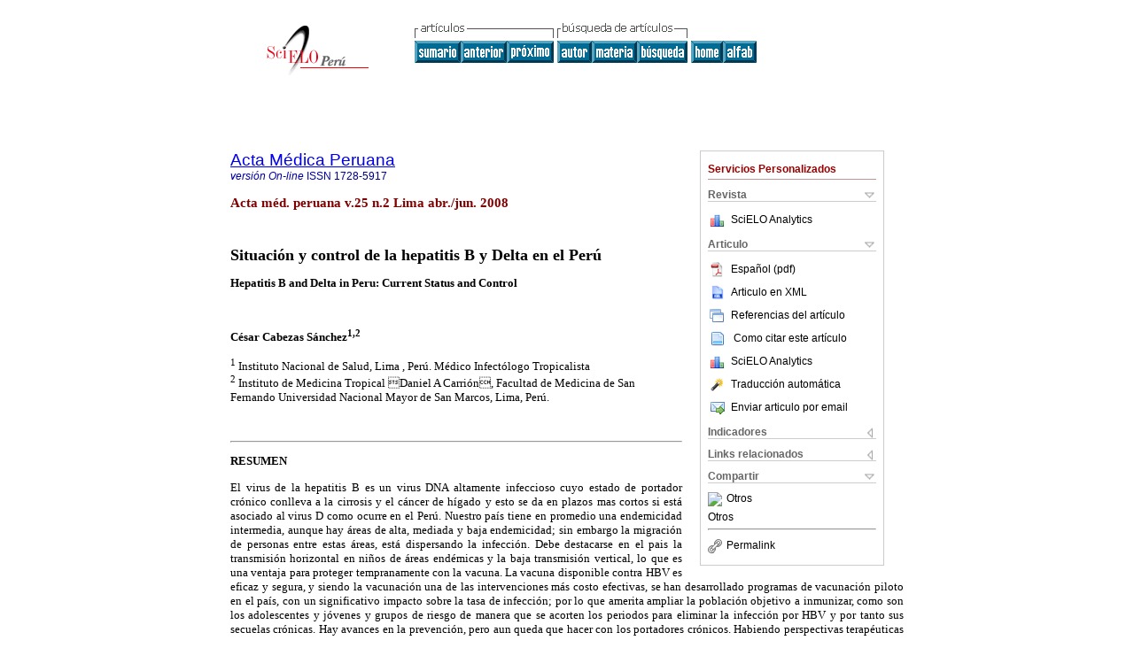

--- FILE ---
content_type: text/html; charset=UTF-8
request_url: http://www.scielo.org.pe/scielo.php?script=sci_arttext&pid=S1728-59172008000200010
body_size: 37340
content:
<!DOCTYPE html PUBLIC "-//W3C//DTD XHTML 1.0 Transitional//EN" "http://www.w3.org/TR/xhtml1/DTD/xhtml1-transitional.dtd">
<html xmlns="http://www.w3.org/1999/xhtml" xmlns:mml="http://www.w3.org/1998/Math/MathML" xmlns:xlink="http://www.w3.org/1999/xlink"><head><meta http-equiv="Content-Type" content="text/html; charset=UTF-8">
<title>Situación y control de la hepatitis B y Delta en el Perú</title><link xmlns="" rel="canonical" href="http://www.scielo.org.pe/scielo.php?script=sci_arttext&amp;pid=S1728-59172008000200010">
<meta xmlns="" http-equiv="Pragma" content="no-cache">
<meta xmlns="" http-equiv="Expires" content="Mon, 06 Jan 1990 00:00:01 GMT">
<meta xmlns="" Content-math-Type="text/mathml">
<meta xmlns="" name="citation_journal_title" content="Acta Médica Peruana">
<meta xmlns="" name="citation_journal_title_abbrev" content="Acta méd. Peru">
<meta xmlns="" name="citation_publisher" content="Colegio Médico del Perú">
<meta xmlns="" name="citation_title" content="Situación y control de la hepatitis B y Delta en el Perú">
<meta xmlns="" name="citation_language" content="es">
<meta xmlns="" name="citation_date" content="04/2008">
<meta xmlns="" name="citation_volume" content="25">
<meta xmlns="" name="citation_issue" content="2">
<meta xmlns="" name="citation_issn" content="1728-5917">
<meta xmlns="" name="citation_doi" content="">
<meta xmlns="" name="citation_abstract_html_url" content="http://www.scielo.org.pe/scielo.php?script=sci_abstract&amp;pid=S1728-59172008000200010&amp;lng=es&amp;nrm=iso&amp;tlng=es">
<meta xmlns="" name="citation_fulltext_html_url" content="http://www.scielo.org.pe/scielo.php?script=sci_arttext&amp;pid=S1728-59172008000200010&amp;lng=es&amp;nrm=iso&amp;tlng=es">
<meta xmlns="" name="citation_author" content="Cabezas Sánchez, César">
<meta xmlns="" name="citation_author_institution" content="Instituto Nacional de Salud">
<meta xmlns="" name="citation_author_institution" content="Universidad Nacional Mayor de San Marcos">
<meta xmlns="" name="citation_firstpage" content="96">
<meta xmlns="" name="citation_lastpage" content="112">
<meta xmlns="" name="citation_id" content="">
<meta xmlns="" name="citation_pdf_url" language="es" default="true" content="http://www.scielo.org.pe/pdf/amp/v25n2/a10v25n2.pdf">
<link xmlns="" rel="stylesheet" type="text/css" href="/css/screen.css">
<script xmlns="" language="javascript" src="applications/scielo-org/js/jquery-1.4.2.min.js"></script><script xmlns="" language="javascript" src="applications/scielo-org/js/toolbox.js"></script></head><body><a name="top"></a><div class="container"><div class="top"><div id="issues"></div><TABLE xmlns="" cellSpacing="0" cellPadding="7" width="100%" border="0"><TBODY><TR>
<TD vAlign="top" width="26%"><P align="center">
<A href="http://www.scielo.org.pe/scielo.php?lng=es"><IMG src="/img/es/fbpelogp.gif" border="0" alt="SciELO - Scientific Electronic Library Online"></A><BR>
</P></TD>
<TD vAlign="top" width="74%"><TABLE><TBODY><TR>
<TD NoWrap>
<IMG src="/img/es/grp1c.gif"> <IMG src="/img/es/artsrc.gif"><BR><A href="http://www.scielo.org.pe/scielo.php?script=sci_issuetoc&amp;pid=1728-591720080002&amp;lng=es&amp;nrm=iso"><IMG src="/img/es/toc.gif" border="0" alt="vol.25 número2"></A><A href="http://www.scielo.org.pe/scielo.php?script=sci_arttext&amp;pid=S1728-59172008000200009&amp;lng=es&amp;nrm=iso"><IMG src="/img/es/prev.gif" border="0" alt="Edema pulmonar agudo de reascenso: caso observado en Huaraz, Ancash, Perú"></A><A href="http://www.scielo.org.pe/scielo.php?script=sci_arttext&amp;pid=S1728-59172008000200011&amp;lng=es&amp;nrm=iso"><IMG src="/img/es/next.gif" border="0" alt="Reseña histórica de la Gastroenterología y Endoscopía del aparato digestivo en el Perú: un reconocimiento a los gastroenterólogos que forjaron su desarrollo"></A> <A href="http://www.scielo.org.pe/cgi-bin/wxis.exe/iah/?IsisScript=iah/iah.xis&amp;base=article%5Edamp&amp;index=AU&amp;format=iso.pft&amp;lang=e&amp;limit=1728-5917"><IMG src="/img/es/author.gif" border="0" alt="índice de autores"></A><A href="http://www.scielo.org.pe/cgi-bin/wxis.exe/iah/?IsisScript=iah/iah.xis&amp;base=article%5Edamp&amp;index=KW&amp;format=iso.pft&amp;lang=e&amp;limit=1728-5917"><IMG src="/img/es/subject.gif" border="0" alt="índice de materia"></A><A href="http://www.scielo.org.pe/cgi-bin/wxis.exe/iah/?IsisScript=iah/iah.xis&amp;base=article%5Edamp&amp;format=iso.pft&amp;lang=e&amp;limit=1728-5917"><IMG src="/img/es/search.gif" border="0" alt="búsqueda de artículos"></A>
</TD>
<TD noWrap valign="bottom">
<A href="http://www.scielo.org.pe/scielo.php?script=sci_serial&amp;pid=1728-5917&amp;lng=es&amp;nrm=iso"><IMG src="/img/es/home.gif" border="0" alt="Home Page"></A><A href="http://www.scielo.org.pe/scielo.php?script=sci_alphabetic&amp;lng=es&amp;nrm=iso"><IMG src="/img/es/alpha.gif" border="0" alt="lista alfabética de revistas"></A>
              
            </TD>
</TR></TBODY></TABLE></TD>
</TR></TBODY></TABLE>
<BR xmlns=""></div><div class="content"><form xmlns="" name="addToShelf" method="post" action="http://www.scielo.org/applications/scielo-org/services/addArticleToShelf.php" target="mensagem">
<input type="hidden" name="PID" value="S1728-59172008000200010"><input type="hidden" name="url" value="http://www.scielo.org.pe/scielo.php?script=sci_arttext%26pid=S1728-59172008000200010%26lng=es%26nrm=iso%26tlng=es">
</form>
<form xmlns="" name="citedAlert" method="post" action="http://www.scielo.org/applications/scielo-org/services/citedAlert.php" target="mensagem">
<input type="hidden" name="PID" value="S1728-59172008000200010"><input type="hidden" name="url" value="http://www.scielo.org.pe/scielo.php?script=sci_arttext%26pid=S1728-59172008000200010%26lng=es%26nrm=iso%26tlng=es">
</form>
<form xmlns="" name="accessAlert" method="post" action="http://www.scielo.org/applications/scielo-org/services/accessAlert.php" target="mensagem">
<input type="hidden" name="PID" value="S1728-59172008000200010"><input type="hidden" name="url" value="http://www.scielo.org.pe/scielo.php?script=sci_arttext%26pid=S1728-59172008000200010%26lng=es%26nrm=iso%26tlng=es">
</form>
<div xmlns="" id="group">
<div id="toolBox">
<h2 id="toolsSection">Servicios Personalizados</h2>
<div class="toolBoxSection"><h2 class="toolBoxSectionh2">Revista</h2></div>
<div class="box">
<ul>
<li>
<img src="/img/es/iconStatistics.gif"><a href="http://analytics.scielo.org/?journal=1728-5917&amp;collection=per" target="_blank">SciELO Analytics</a>
</li>
<li id="google_metrics_link_li" style="display: none;">
<img src="/img/es/iconStatistics.gif"><a id="google_metrics_link" target="_blank">Google Scholar H5M5 (<span id="google_metrics_year"></span>)</a>
</li>
</ul>
<script type="text/javascript"> 
              $(document).ready(function() {
                  var url =  "/google_metrics/get_h5_m5.php?issn=1728-5917&callback=?";
                  $.getJSON(url,  function(data) {
                      $("#google_metrics_year").html(data['year']);
                      $('#google_metrics_link').attr('href', data['url']);
                      $("#google_metrics_link_li").show();
                  });
              });
            </script>
</div>
<div class="toolBoxSection"><h2 class="toolBoxSectionh2">Articulo</h2></div>
<div class="box"><ul>
<li><a href="/pdf/amp/v25n2/a10v25n2.pdf"><img src="/img/en/iconPDFDocument.gif">Español (pdf)
    </a></li>
<li><a href="http://www.scielo.org.pe/scieloOrg/php/articleXML.php?pid=S1728-59172008000200010&amp;lang=es" rel="nofollow" target="xml"><img src="/img/es/iconXMLDocument.gif">Articulo en XML</a></li>
<li><a href="javascript:%20void(0);" onClick="window.open('http://www.scielo.org.pe/scieloOrg/php/reference.php?pid=S1728-59172008000200010&amp;caller=www.scielo.org.pe&amp;lang=es','','width=640,height=480,resizable=yes,scrollbars=1,menubar=yes');
                        callUpdateArticleLog('referencias_do_artigo');" rel="nofollow"><img src="/img/es/iconReferences.gif">Referencias del artículo</a></li>
<li>
<td valign="middle"><a href="javascript:void(0);" onmouseout="status='';" class="nomodel" style="text-decoration: none;" onclick='OpenArticleInfoWindow ( 780, 450, "http://www.scielo.org.pe/scielo.php?script=sci_isoref&amp;pid=S1728-59172008000200010&amp;lng=es&amp;tlng=es"); ' rel="nofollow" onmouseover=" status='Como citar este artículo'; return true; "><img border="0" align="middle" src="/img/es/fulltxt.gif"></a></td>
<td><a href="javascript:void(0);" onmouseout="status='';" class="nomodel" style="text-decoration: none;" onclick='OpenArticleInfoWindow ( 780, 450, "http://www.scielo.org.pe/scielo.php?script=sci_isoref&amp;pid=S1728-59172008000200010&amp;lng=es&amp;tlng=es");' rel="nofollow" onmouseover=" status='Como citar este artículo'; return true; ">Como citar este artículo</a></td>
</li>
<li>
<img src="/img/es/iconStatistics.gif"><a href="http://analytics.scielo.org/?document=S1728-59172008000200010&amp;collection=per" target="_blank">SciELO Analytics</a>
</li>
<script language="javascript" src="article.js"></script><li><a href="javascript:%20void(0);" onClick="window.open('http://www.scielo.org.pe/scieloOrg/php/translate.php?pid=S1728-59172008000200010&amp;caller=www.scielo.org.pe&amp;lang=es&amp;tlang=es&amp;script=sci_arttext','','width=640,height=480,resizable=yes,scrollbars=1,menubar=yes');
                        callUpdateArticleLog('referencias_do_artigo');" rel="nofollow"><img src="/img/es/iconTranslation.gif">Traducción automática</a></li>
<li><a href="javascript:void(0);" onclick="window.open('http://www.scielo.org.pe/applications/scielo-org/pages/services/sendMail.php?pid=S1728-59172008000200010&amp;caller=www.scielo.org.pe&amp;lang=es','','width=640,height=480,resizable=yes,scrollbars=1,menubar=yes,');" rel="nofollow"><img src="/img/es/iconEmail.gif">Enviar articulo por email</a></li>
</ul></div>
<div class="toolBoxSection"><h2 class="toolBoxSectionh2">Indicadores</h2></div>
<div class="box"><ul><li>
<img src="/img/es/iconCitedOff.gif" alt="No hay articulos citados">Citado por SciELO </li></ul></div>
<div class="toolBoxSection"><h2 class="toolBoxSectionh2">Links relacionados</h2></div>
<div class="box"><ul><li>
<img src="/img/es/iconRelatedOff.gif" alt="No hay articulos similares">Similares en
    SciELO </li></ul></div>
<div class="toolBoxSection"><h2 class="toolBoxSectionh2">Compartir</h2></div>
<div class="box"><ul>
<li>
<div class="addthis_toolbox addthis_default_style">
<a class="addthis_button_delicious"></a><a class="addthis_button_google"></a><a class="addthis_button_twitter"></a><a class="addthis_button_digg"></a><a class="addthis_button_citeulike"></a><a class="addthis_button_connotea"></a><a href="http://www.mendeley.com/import/?url=http://www.scielo.org.pe/scielo.php?script=sci_arttext%26pid=S1728-59172008000200010%26lng=es%26nrm=iso%26tlng=es" title="Mendeley"><img src="http://www.mendeley.com/graphics/mendeley.png"></a><a href="http://www.addthis.com/bookmark.php?v=250&amp;username=xa-4c347ee4422c56df" class="addthis_button_expanded">Otros</a>
</div>
<script type="text/javascript" src="http://s7.addthis.com/js/250/addthis_widget.js#username=xa-4c347ee4422c56df"></script>
</li>
<li><div class="addthis_toolbox addthis_default_style"><a href="http://www.addthis.com/bookmark.php?v=250&amp;username=xa-4c347ee4422c56df" class="addthis_button_expanded">Otros</a></div></li>
<script type="text/javascript" src="http://s7.addthis.com/js/250/addthis_widget.js#username=xa-4c347ee4422c56df"></script>
</ul></div>
<hr>
<ul><li><a id="permalink" href="javascript:void(0);"><img src="/img/common/iconPermalink.gif">Permalink</a></li></ul>
</div>
<div id="permalink_box" style="margin-left:20px;background-color:#F2F2F2;border: 1px solid #CCC;display:none;position:absolute;z-index:1;padding:2px 10px 10px 10px;">
<div style="text-align:right;"><img src="/img/common/icon-close.png" onClick="$('#permalink_box').toggle();"></div>
<input type="text" name="short-url" id="short-url">
</div>
</div>
<h2 xmlns=""><a href="http://www.scielo.org.pe/scielo.php?script=sci_serial&amp;pid=1728-5917&amp;lng=es&amp;nrm=iso">Acta Médica Peruana</a></h2>
<h2 xmlns="" id="printISSN">
<FONT color="#0000A0"><!--ONLINes--><em>versión On-line</em> ISSN </FONT>1728-5917</h2>
<h3 xmlns="">Acta méd. peruana v.25 n.2 Lima abr./jun. 2008</h3>
<h4 xmlns="" id="doi">  </h4>
<div xmlns="" class="index,es">
<!--version=html--> <p><b><font face="Verdana" size="4">Situación y control de la hepatitis B y Delta  en el Perú</font></b></p>     <p><b><font face="Verdana">Hepatitis B and Delta in Peru: Current Status and Control</font></b></p>     <p>&nbsp;</p>     <p><b><font face="Verdana" size="2">César Cabezas Sánchez<sup>1,2</sup></font></b></p>     <p><font face="Verdana" size="2"><sup>1</sup> Instituto Nacional de Salud, Lima , Perú. Médico Infectólogo Tropicalista    <br> <sup>2</sup> Instituto de Medicina Tropical Daniel A Carrión, Facultad de Medicina de San  Fernando Universidad Nacional Mayor de San Marcos, Lima, Perú.</font></p>     <p>&nbsp;</p><hr>     <p><b><font face="Verdana" size="2">RESUMEN</font></b></p>     <p align="justify"><font face="Verdana" size="2">El virus de la hepatitis B es un virus DNA altamente infeccioso cuyo estado de  portador crónico conlleva a la cirrosis y el cáncer de hígado y esto se da en  plazos mas cortos si está asociado al virus D como ocurre en el Perú. Nuestro  país tiene en promedio una endemicidad intermedia, aunque hay áreas de alta,  mediada y baja endemicidad; sin embargo la migración de personas entre estas  áreas, está dispersando la infección. Debe destacarse en el pais la transmisión  horizontal en niños de áreas endémicas y la baja transmisión vertical, lo que es  una ventaja para proteger tempranamente con la vacuna. La vacuna disponible  contra HBV es eficaz y segura, y siendo la vacunación una de las intervenciones  más costo efectivas, se han desarrollado programas de vacunación piloto en el  país, con un significativo impacto sobre la tasa de infección; por lo que  amerita ampliar la población objetivo a inmunizar, como son los adolescentes y  jóvenes y grupos de riesgo de manera que se acorten los periodos para eliminar  la infección por HBV y por tanto sus secuelas crónicas. Hay avances en la  prevención, pero aun queda que hacer con los portadores crónicos. Habiendo  perspectivas terapéuticas tanto para los HBeAg positivos y HBeAg negativos, será  pertinente plantear programas de tratamiento y de otro lado evaluar todas las  intervenciones efectuadas. Estos son los temas que se incluyen en esta revisión.</font></p>     <p><font face="Verdana" size="2"><b>Palabras clave:</b> hepatitis B/epidemiología, transmisión, prevención &amp; control;  Hepatitis D/epidemiología, transmisión, prevención &amp; control; Perú.</font></p> <hr>     <p><font face="Verdana" size="2"><b>ABSTRACT</b></font></p>     <p align="justify"><font face="Verdana" size="2">Hepatitis B virus is a highly infectious DNA virus, and the chronic carrier  status may lead to cirrhosis and liver cancer. These conditions may supervene in  a short time period if there is coexistence of both hepatitis B and D viruses,  as it usually occurs in Peru. Our country has an intermediate endemicity,  although there are areas with high, medium and low endemicity; however,  migration is spreading these infections. It is important to point out that there  is horizontal transmission in children from endemic areas and a low level of  vertical transmission, which is an advantage in order to achieve early  protection using the hepatitis B vaccine. This vaccine HBV is efficacious and  safe, and vaccination is still one of the most cost-effective interventions.  Pilot hepatitis B vaccination programs have been implemented in Peru, achieving  a significant impact on the infection rates; so it is advisable to expand the  target population, particularly teenagers and other risk groups, so that the  time period to eliminate hepatitis B infection may be shortened, as well as its  chronic sequels. There have been some advances in prevention, but we still have  to take care of chronic carriers. Knowing that there are therapy strategies  available for subjects positive and negative for HBeAg, it is advisable to  propose therapy programs and to assess all interventions performed. These are  the topics included in this review.</font></p>     <p><font face="Verdana" size="2"><b>Keywords:</b> hepatitis B / epidemiology, transmission, prevention &amp; control;  hepatitis D / epidemiology, transmission, prevention &amp; control; Peru.</font></p> <hr>     <p><font face="Verdana" size="2"><b>EL VIRUS</b></font></p>     <p align="justify"><font face="Verdana" size="2"> Este virus es de forma esférica y tiene 42 nm de diámetro con dos zonas, una  interna de 27 nm denominada núcleo o core, donde se encuentra el genoma, y una  más externa de composición lipoproteica. El VHB es un virus DNA y se clasifica  dentro del género Hepadnavirus, en el grupo que infecta exclusivamente a los  mamíferos<sup>1</sup> y en que también se encuentra el virus de la marmota americana y el  virus de la ardilla.</font></p>     <p align="justify"><font face="Verdana" size="2"> La estructura genómica del HBV está formada por dos cadenas de DNA de 3 200  nucleótidos, una negativa completa y otra incompleta, positiva. Dentro del  genoma se distinguen cuatro fragmentos de lectura abierta (ORF) denominados S/pre-S,  Core/pre-C, P y X. El primero de ellos codifica tres proteínas del antígeno de  superficie la SHBs, MHBs y LHBs. El segundo, denominado Core/pre-C, sintetiza  una proteína de 183 a 185 aminoácidos donde se identifican dos zonas la pre-C y  C. Una transcripción parcial de este gen da lugar a la formación del llamado  antígeno e (HBeAg). El ORF P sintetiza la DNA polimerasa y el ORF X sintetiza la  proteína HBx, que es exclusiva de los Hepadnavirus que infectan a mamíferos, con  función en la transcripcion<sup>2</sup> . <a href="#fig01">Figura 1</a>.</font></p>     <p align="justify"><a name="fig01"></a></p>     <p align="center"><font face="Verdana" size="2"><a href="../img/revistas/amp/v25n2/a10fig01a.jpg" target="_blank"> <img src="../img/revistas/amp/v25n2/a10fig01.jpg" border="1"></a></font></p>     <p align="justify">&nbsp;</p>     <p align="justify"><font face="Verdana" size="2"> La replicación viral se inicia con la adherencia del virus al hepatocito por  medio de la proteína Pre-S1; tras penetrar en la célula, el DNA se convierte en  DNA cerrado circular e inicia la replicación, completándose la cadena incompleta  que se transcribe a RNA pregenómico y sintetizándose a través de la  transcriptasa inversa una nueva cadena negativa de DNA viral para,  posteriormente generarse la positiva<sup>3</sup>.</font></p>     <p align="justify"><font face="Verdana" size="2"> Los genotipos se identifican por una divergencia superior al 8% en la secuencia  de nucleótidos y se han aislado siete diferentes, denominados con letras  mayúsculas de la A a la G. La identificación se realiza con técnicas de PCR no  comercializadas.</font></p>     <p align="justify"><font face="Verdana" size="2"> Los genotipos del HBV tienen una distinta distribución geográfica. El genotipo A  se encuentra en Norte América, Norte de Europa y África. El genotipo B y C en  Asia el genotipo D en el Sur de Europa, India y medio Oriente. El genotipo F y H  en Sur y Centro-América y el genotipo G en EE.UU. y Europa<sup>4</sup> .</font></p>     <p align="justify"><font face="Verdana" size="2"> En el Perú el genotipo en el Perú corresponde al F y ADW4<sup>5</sup>.</font></p>     <p align="justify"><font face="Verdana" size="2"> El interés actual de los genotipos, aparte del epidemiológico, es su relación  con ciertos aspectos evolutivos y terapéuticos del virus.</font></p>     <p align="justify"><font face="Verdana" size="2"> El diagnóstico de la infección se hace fundamentalmente utilizando la técnica de  ELISA que permite detectar los marcadores serológicos sean antígenos del virus o  anticuerpos generados por el sistema inmune como respuesta a la presencia del  virus, como se muestra en la <a href="#fig02">Figura 2</a> . Para no olvidar la estructura del virus  y sus marcadores podríamos hacer una analogía un poco genérica con cada uno de  los componentes de la palta, como se ve en la figura ya mencionada.</font></p>     <p align="justify"><a name="fig02"></a></p>     <p align="center"><font face="Verdana" size="2"><a href="../img/revistas/amp/v25n2/a10fig02a.jpg" target="_blank"> <img src="../img/revistas/amp/v25n2/a10fig02.jpg" border="1"></a></font></p>     <p align="justify">&nbsp;</p>     <p align="justify"><font face="Verdana" size="2"> Para el diagnóstico de hepatitis B se utilizan los marcadores serológicos  ampliamente disponibles en los laboratorios clínicos que utilizan la técnica de  ELISA para la deteción de anticuerpos y antígenos y PCR para la determinación  del DNA viral así como de la carga viral. La interpretación de los principales  marcadores se muestra en la <a href="#tab01">Tabla 1</a>.</font></p>     <p align="justify"><a name="tab01"></a></p>     <p align="center"><font face="Verdana" size="2"><a href="../img/revistas/amp/v25n2/a10tab01a.jpg" target="_blank"> <img src="../img/revistas/amp/v25n2/a10tab01.jpg" border="1"></a></font></p>     <p align="justify">&nbsp;</p>     <p align="justify"><font face="Verdana" size="2"> También se puede determinar el antígeno e (HBeAg) que permite definir a un  paciente altamente infectante y con replicación del virus. No obstante se debe  tener en cuenta la presencia de una variedad de hepatitis crónica B (mutación  precore o del promotor del core), en donde no se expresa el HBeAg a pesar de  haber replicación viral documentada por carga viral del HBV DNA. Esta variante  es la que probablemente está presente en el Perú, como se ha mostrado en  estudios realizado en gestantes portadoras de HBsAg de diferentes áreas  geográficas <sup>6,7</sup>. De otro lado esta variedad de hepatitis B HBeAg negativo cursa con mayor agresividad de la  enfermedad y es más resistente a los tratamientos disponibles.</font></p>     <p align="justify"><font face="Verdana" size="2"> El virus de la hepatitis Delta, es un virus RNA, cuyo diámetro está entre 35-37  nm, siendo defectivo requiere para su multiplicación del HBV, siendo por tanto  en el sentido estricto de la palabra es un parásito del virus B, pues requiere  del antígeno de superficie de este para poder infectar al hepatocito. Esta  infección puede hacerse bajo dos modalidades, como coinfección, cuando ambos  virus B y D infectan simultáneamente y sobreinfección, cuando en un portador  crónico del virus B ingresa el virus Delta. En ambos casos la presencia del  virus Delta empeora el pronóstico de la infección, sea para acelerar la  progresión a la cirrosis o al cáncer de hígado (coinfeción), como para  desarrollar formas fulminantes (sobre infección), que son muy frecuentes en  población joven de áreas hiperendémicas del Perú, como ocurre en población rural  de la amazonía y valles interandinos en los valles de Huanta, Abancay,  Andahuaylas, Río Pampas, Quillabamba <sup>8,9,10</sup>. Para el diagnóstico de la infección  también se recurre a la determinación de anticuerpos IgM para infección aguda y  anticuerpos anti-Delta IgG que indican antecedente de infección.</font></p>     <p align="justify">&nbsp;</p>     <p align="center"><font face="Verdana" size="2"><a href="../img/revistas/amp/v25n2/a10fig03a.jpg" target="_blank"> <img src="../img/revistas/amp/v25n2/a10fig03.jpg" border="1"></a></font></p>     <p align="justify">&nbsp;</p>     <p align="justify"><b><font face="Verdana" size="2"> PATOGÉNESIS E HISTORIA NATURAL DE LA INFECCIÓN</font></b></p>     <p align="justify"><font face="Verdana" size="2"> El HBV no es un virus patogénico en si mismo, la infección crónica por este  virus es un estado dinámico de interacciones entre el virus, el hepatocito y la  respuesta inmune. Este virus replica su DNA vía un RNA intermediario, una  estrategia inusual que genera una población heterogénea de variantes genéticas  durante el curso de la infección para evadir la respuesta inmune. Pero su  economía genética extrema, lograda por el uso de cuatro fragmentos de lectura  abierta (ORF), es su mayor limitante evolutivo, que podría explicar el  desarrollo y mejoras de las terapias existentes<sup>11</sup>. El DNA circular cerrado  covalente (ccc DNA) juega un papel clave en el mantenimiento de la infección.  Existen cuatro formas de HBV importantes en la práctica clínica. El virus B tipo  salvaje y tres virus mutantes que ocurren frecuentemente: el mutante precore, el  mutante promotor del core y los mutantes YMDD. Otras mutantes serán  identificados con la aparición de nuevos medicamentos, como el descrito  recientemente, el mutante resistente al adefovir (N236T).</font></p>     <p align="justify"><font face="Verdana" size="2"> La infección adquirida perinatal o tempranamente en la infancia es generalmente  asintomática, llegando a ser crónica en el 90% y 30% de los casos  respectivamente. Aproximadamente 30% de los pacientes con infección aguda en los  adultos se presentan como una hepatitis ictérica y solo 0,1% - 0,5% desarrollan  hepatitis fulminante. La infección se resuelve en mas del 95% de los adultos con  pérdida del HBsAg y la aparición de anti-HBs. La infección crónica se  caracteriza por la persistencia del HBsAg, del antiHBc y por niveles de DNA &#150;HBV  detectables en suero por más de seis meses. La historia natural de la infección  por el HBV puede ser dividido en tres fases consecutivas<sup>12</sup></font></p>     <blockquote> 	    <p align="justify"><font face="Verdana" size="2"> La fase inmunotolerante</font></p> 	    <p align="justify"><font face="Verdana" size="2"> La fase reactiva inmune</font></p> 	    <p align="justify"><font face="Verdana" size="2"> La fase no replicativa.</font></p> 	    <p align="justify">&nbsp;</p> 	    <p align="center"><font face="Verdana" size="2"><a href="../img/revistas/amp/v25n2/a10fig04a.jpg" target="_blank"> <img src="../img/revistas/amp/v25n2/a10fig04.jpg" border="1"></a></font></p> 	    <p align="center">&nbsp;</p> </blockquote>     <p align="justify"><font face="Verdana" size="2"> La fase inmunotolerante corresponde al período de incubación en la infección  aguda adquirida en el adulto (2 a 4 semanas), mientras que esta fase dura  décadas en la infección adquirida perinatalmente. En esta fase, los individuos  son asintomáticos, tienen las aminotrans-ferasas normales o mínimamente  elevadas, presentan altos niveles de HBV DNA &gt;105 copias/ml y HBeAg (+) y no hay  necroinflamación en la biopsia.</font></p>     <p align="justify"><font face="Verdana" size="2"> Se explica por falta o una débil respuesta contra los hepatocitos infectados.  Durante el curso de la infección por HBV, por razones desconocidas los pacientes  evolucionan a una forma más activa de la enfermedad, denominada fase reactiva  inmune, caracterizada por elevación de las aminotransferasas, disminución del  DNA viral y variables grados de necroinflamación reflejando la respuesta inmune  de huésped con lisis de los hepatocitos infectados. La severidad y duración de  la fase reactiva inmune determina el riesgo de complicaciones. En la infección  aguda por el HBV esta fase corresponde al periodo de síntomas clínicos e  ictericia (3&#32;&#150;&#32;4 semanas), mientras que en los pacientes con infección crónica  por el HBV puede durar de meses a años. La tercera fase, no replicativa, o de  baja replicación, se inicia con la seroconversión del HBeAg a Anti-HBe, ya sea  espontáneamente o con tratamiento, con declinación de los niveles de DNA VHB a  menos de 105 copias /ml, normalización de las enzimas hepáticas y resolución de  la necroinflamación en la histología hepática13 . Probablemente en las fases  anteriores a la aparición del anti-HBe, tiene lugar la integración del VHB (la  codificante del HBs Ag) en el genoma del hepatocito. Esta integración además de  producir abundante HBsAg, causa un riesgo de carcinogénesis independiente de si  se ha o no producido cirrosis por el proceso inflamatorio.</font></p>     <p align="justify"><font face="Verdana" size="2"> Para el estado de portador son neCésarias algunas definiciones como:</font></p>     <blockquote> 	    <p align="justify"><font face="Verdana" size="2">a) Hepatitis B crónica, la  	cual es una enfermedad crónica necroinflamatoria del hígado causada por  	infección persistente del VHB. Se divide en: hepatitis crónica HBe Ag (+) y  	hepatitis crónica HBe Ag (-). Los criterios diagnósticos incluyen, HBs Ag  	positivo &gt; 6 meses, DNA &#150;VHB &gt; 105 copias/ml, Elevación persistente o  	intermitente de ALT/AST y biopsia hepática con hepatitis crónica (grado &gt; o  	= 4)</font></p> 	    <p align="justify"><font face="Verdana" size="2">    <br> 	b) Portador Inactivo del HBsAg (antes portador sano), que consiste en una  	infección persistente del hígado sin enfermedad necroinflamatoria  	significativa. Los criterios diagnósticos incluyen: HBs Ag positivo, HBe Ag  	negativo/ Anti-HBe positivo,DNA viral &lt;105 copias/ml, ALT/AST  	persistentemente normales, biopsia hepática sin inflamación significativa (Score  	&lt; 4).</font></p> </blockquote>     <p align="justify"><font face="Verdana" size="2">Otros factores que pueden jugar  un rol en la progresión de enfermedad hepática debido a HBV, están relacionadas  a género, consumo del alcohol, e infección concomitante con otros virus de  hepatitis. El resultado de infección de HBV crónica depende de la severidad de  enfermedad hepática en el momento de la replicación viral <sup>14</sup>.</font></p>     <p align="justify"><font face="Verdana" size="2">Como se puede apreciar en la  <a href="#fig05">Figura 5</a>, la edad a la que ocurre la infección es determinante para el  desarrollo de infección crónica. Si la infección ocurre al nacimiento la  probabilidad de quedar como portador crónico es del 90%, si la infección ocurre  entre 1&#32;&#150;&#32;4 años esta probabilidad está entre 30-50% y si ocurre en la edad  adulta se reduce a menos del 5% <sup>15</sup>. Por otro lado la infección en  niños pequeños cursa asintomática. De modo que sólo un 10% de niños menores de  10 años presentan síntomas que clínicamente orienten a una infección por  hepatitis B<sup>16</sup></font></p>     <p align="justify"><a name="fig05"></a></p>     <p align="center"><font face="Verdana" size="2"><a href="../img/revistas/amp/v25n2/a10fig05a.jpg" target="_blank"> <img src="../img/revistas/amp/v25n2/a10fig05.jpg" border="1"></a></font></p>     <p align="justify">&nbsp;</p>     <p align="justify"><font face="Verdana" size="2"> La infección crónica por HBV puede seguir el curso que se muestra en la  <a href="#fig06">Figura  6</a>, la cual ha sido descrita en varios estudios en diferentes partes del mundo .  La HBV aguda y la coinfección con el HDV tiende a ser más severa que la  infección de HBV aguda sola más probablemente produce hepatitis fulminante<sup>17,18</sup>.  La superinfección con HDV en los pacientes con la infección crónica por HBV  crónica se acompaña por la supresión de la replicación de HBV<sup>19</sup>, La mayoría de  los investigadores ha encontrado que la superinfección por HDV está asociada con  la enfermedad hepática más severa y la progresión acelerada a cirrosis<sup>20,21</sup>.</font></p>     <p align="justify"><a name="fig06"></a></p>     <p align="center"><font face="Verdana" size="2"><a href="../img/revistas/amp/v25n2/a10fig06a.jpg" target="_blank"> <img src="../img/revistas/amp/v25n2/a10fig06.jpg" border="1"></a></font></p>     <p align="justify">&nbsp;</p>     <p align="justify"><span style="font-weight: 700"><font face="Verdana" size="2"> Virus de la hepatítis B y enfermedad hepática</font></span></p>     <p align="justify"><font face="Verdana" size="2"> El hepatocarcinoma es la tercera causa de muertes por cáncer en los hombres en  el mundo y la séptima causa más común de muertes de cáncer en las mujeres,  reportándose aproximadamente 500 000 muertes cada año94 ,constituyendo la cuarta  malignidad más común con una incidencia mayor en las áreas endémicas como China  y Africa subsahariana donde la HBsAg portador proporción es 10 a 15%, a 150  casos de HCC por 100 000 por año 22 en contraste con los Estados Unidos donde la  tasa de portadore de HBsAg es menor al 1%.</font></p>     <p align="justify"><font face="Verdana" size="2"> En las áreas hiperendémicas de HBV en el país también es prevalente la presencia  de HCC, como ocurre en Quillabamba, Abancay y Huanta donde alrededor del 7% del  total de fallecimientos corresponden a enfermedades hepáticas relacionadas a  infección por el virus de la hepatitis B como HCC, cirrosis y hepatitis  fulminante <sup>8,9,23</sup>. En el caso de Huanta del 7% de fallecidos por enfermedades  hepáticas 50% corresponden a hepatitis fulminante (asociado a infección por el  virus Delta), 10% a cáncer de hígado y 40% a cirrosis hepática. (Figura 7) De  otro lado el 73% de los que fallecen por hepatitis fulminante son menores de 20  años, en este mismo grupo de edad estan 18% de los que fallecen por cirrosis  hepática y 35% del los que fallecen por cáncer de hígado y al igual que en otras  series mas del 60% son varones. Las asociaciones de la HBV y cirrosis, en el  Perú están entre 19,5 y 40% mientras que su asociación con hepatocarcinoma esta  entre 53,3 y 74% como muestran estudios nacionales <sup>24,25,26,27</sup>. En las  <a href="#fig07">Figuras  7</a>,<a href="#fig07">8</a>,<a href="#fig07">9</a> y <a href="#fig07">10</a> se observan secuelas de infección crónica por HBV en población  infantil y adulta.</font></p>     <p align="justify"><a name="fig07"></a></p>     <p align="center"><font face="Verdana" size="2"><a href="../img/revistas/amp/v25n2/a10fig07a.jpg" target="_blank"> <img src="../img/revistas/amp/v25n2/a10fig07.jpg" border="1"></a></font></p>     <p align="justify">&nbsp;</p>     <p align="justify"><font face="Verdana" size="2"> De acuerdo a información basada en los datos estadísticos del Ministerio de  Salud y considerando el subregistro existente al hacer la corrección respectiva  en base al documento técnico de la OPS/OMS (Estadísticas de Salud en las  Américas, edic 1992), el promedio anual de casos de cirrosis sería de 4 399  casos y 419 casos de hepatocar-cinoma. Ver <a href="#tab02">Tablas 2</a> y  <a href="#tab03">3</a>.</font></p>     <p align="justify"><a name="tab02"></a></p>     <p align="center"><font face="Verdana" size="2"><a href="../img/revistas/amp/v25n2/a10tab02a.jpg" target="_blank"> <img src="../img/revistas/amp/v25n2/a10tab02.jpg" border="1"></a></font></p>     <p align="justify">&nbsp;</p>     <p align="justify"><a name="tab03"></a></p>     <p align="center"><font face="Verdana" size="2"><a href="../img/revistas/amp/v25n2/a10tab03a.jpg" target="_blank"> <img src="../img/revistas/amp/v25n2/a10tab03.jpg" border="1"></a></font></p>     <p align="justify">&nbsp;</p>     <p align="justify"><b><font face="Verdana" size="2"> EPIDEMIOLOGÍA DE LA HEPATITIS B Y DELTA EN EL PERÚ</font></b></p>     <p align="justify"><b><font face="Verdana" size="2"> Distribución de la infección</font></b></p>     <p align="justify"><font face="Verdana" size="2"> La Organización Mundial de la Salud (OMS) estima que más de dos billones de  habitantes en el mundo han sido infectados por el virus de la hepatitis B, de  los cuales 350 millones serán portadores crónicos del antígeno de superficie  (HBsAg) <sup>28,29</sup> y aproximadamente un millón de muertes en un año están  relacionadas directamente a infección por el virus de la HBV <sup>30</sup>.</font></p>     <p align="justify"><font face="Verdana" size="2"> En localidades donde el estado de portador del antígeno de superficie (HBsAg)  excede al 10%, la infección por HBV produce hasta el 3% de la mortalidad  total<sup>21</sup>, aunque en áreas hiperendémicas como Huanta (Ayacucho) y Abancay  (Apurímac) en el Perú este porcentaje llega al 7% <sup>24,25</sup>. El 30% de los  portadores crónicos del virus que sobreviven hasta los 30 años, están expuestos  a morir de complicaciones como hepatitis crónica, cirrosis o cáncer primario de  hígado<sup>12,19,26</sup>.</font></p>     <p align="justify"><font face="Verdana" size="2"> Para determinar los niveles de prevalencia y endemicidad la HBV, se utilizan  marcadores serológicos de infección como el antígeno de superficie (HBsAg) y anticuerpos anti HBsAg o a los  anticuerpos anti-HBcAg. De acuerdo a ello se pueden catalogar a las áreas de  baja, intermedia y alta endemicidad como se muestra en la <a href="#tab04">Tabla 4.</a></font></p>     <p align="justify"><a name="tab04"></a></p>     <p align="center"><font face="Verdana" size="2"><a href="../img/revistas/amp/v25n2/a10tab04a.jpg" target="_blank"> <img src="../img/revistas/amp/v25n2/a10tab04.jpg" border="1"></a></font></p>     <p align="justify">&nbsp;</p>     <p align="justify"><font face="Verdana" size="2"> En Sudamérica el número de portadores de HBsAg se incrementa de sur a norte. Se  ha observado elevada prevalencia en la zona central y oeste de la región  Amazónica del Brasil y ciertas zonas adyacentes de Colombia, Venezuela,  estimándose que entre 140 000 a 400 000 nuevos casos de hepatitis B pueden estar  ocurriendo anualmente en Latinoamérica, dos tercios de ellos en América del Sur,  incluyendo 440 a 1 000 casos de hepatitis fulminante, estimándose que anualmente  las secuelas de infección por el virus de la HBV ascienden a 2 965 casos de  hepatitis crónica, entre 12 782 a 44 737 casos de cirrosis, de 3 271 a 11 449  casos de hepatocarcinoma, además de reconocer la presencia del virus Delta en la  cuenca Amazónica,<sup>31,32</sup></font></p>     <p align="justify"><font face="Verdana" size="2"> Como describimos mas arriba, el virus de la hepatitis Delta (HDV), está asociado  al de la HBV y se adquiere bajo dos formas, como una coinfección o sobre  infección y ambas formas de asociación pueden estar relacionadas con hepatitis  fulminante y las formas crónicas de hepatitis, además de la cirrosis y  hepatocarcinoma <sup>33</sup>. Esta infección tiene distribución mundial y se estima que la  proporción de portadores del HBsAg, infectados por el virus Delta supera el  cinco por ciento<sup>34</sup>. Los mecanismos de transmisión son similares al de la HBV. La  infección por el virus Delta ha sido mostrada en el Perú tanto en población  indígena y mestiza de la Amazonía, como en población de los valles de Huanta,  Abancay y el localidades del Rio Pampas <sup>35</sup>,</font></p>     <p align="justify"><font face="Verdana" size="2"> En promedio la endemicidad para HBV en el Perú es intermedia, sin embargo hay  áreas hiperendémicas, como en áreas rurales de la amazonia, valles interandinos como Abancay,  Andahuaylas,Quillabamba, Huanta, Valle del Río Pampas<sup>35,36,37</sup>, como se muestra  en la <a href="#fig07">Figura 9</a>.</font></p>     <p align="justify"><font face="Verdana" size="2"> Igualmente hay áreas de baja endemicidad en ciudades de la costa  <sup>38</sup>, sin  embargo La intensa migración interna en el país de áreas endémicas hacia áreas  no endémicas y viceversa, debido a factores económicos y sociales a que viene  ocurriendo en las últimas décadas, está cambiando de manera importante el patrón  epidemiológico de la infección por HBV y Delta. Un ejemplo de ello es que en una  población residente en una localidad periurbana de Lima, luego de 7 años de  convivencia con migrantes de áreas hiperdendémicas, la prevalencia de portadores  crónicos de HBsAg ascendió de 2% a 3,5%, indicando un importante cambio que  muestra la dispersión de la infección<sup>39</sup> de modo que para fines de control no es  suficiente la inmunización en áreas endémicos, si no proteger a toda la  población expuesta por el riesgo que significa la infección debido a su  dispersión. Mecanismos de Transmisión de la HBV y Delta</font></p>     <p align="justify"><font face="Verdana" size="2"> Se consideran cuatro formas fundamentales de transmisión de la hepatitis B y  Delta:</font></p>     <blockquote> 	    <p align="justify"><font face="Verdana" size="2"> Percutánea: contacto con sangre o productos derivados sanguíneos, agujas,  jeringas, instrumentos, contaminadas, hemodiálisis, uso de drogas intravenosas,  cirugía oral, tatuajes, perforaciones (piercing), acupuntura con instrumentos no  reusados.</font></p> 	    <p align="justify"><font face="Verdana" size="2"> Contacto íntimo o sexual con personas infectadas.</font></p> 	    <p align="justify"><font face="Verdana" size="2">Transmisión perinatal de madres infectadas a sus niños.</font></p> 	    <p align="justify"><font face="Verdana" size="2">Transmisión horizontal, por compartir objetos contaminados</font></p> </blockquote>     <p align="justify"><font face="Verdana" size="2"> Teniendo en cuenta estos mecanismos de transmisión, es recomendable investigar  para hepatitis B a grupos de riesgo como: nacidos en áreas endémicas para  hepatitis B, sexo hombre con hombre, trabajadore(a)s sexuales, drogadictos  intravenosos, pacientes en hemodiálisis, pacientes VIH positivos, embarazadas,  contacto familiar, íntimo o sexual con individuo HBV positivo.</font></p>     <p align="justify"><b><font face="Verdana" size="2"> Transmisión percutánea, transfusiones de sangre y derivados</font></b></p>     <p align="justify"><font face="Verdana" size="2"> Es evidente que desde la introducción del tamisaje de marcadores de infecciones  a través de la sangre y derivados se ha reducido esta forma de transmisión,<sup>40,41</sup>  sin embargo se debe considerar la incidencia de infección de HBV asociada a  transfusión en áreas de baja prevalencia donde sólo se usa el HBsAg como  marcador de tamisaje<sup>42</sup> y la necesidad de excluir más del 22% de la población de  donantes en áreas hiperendémicas. Es neCésaria la evaluación de otros marcadores  de infecciosidad como el DNA del virus, para definir los niveles reales del  riesgo de infección por HBV pues hay hallazgos en áreas endémicas de nuestro  país que en personas con anticuerpos anti HBc positivos y HBsAg negativos, hasta  el 14,5 % de ellos pueden ser positivos para DNA (G Hijar comunicación  personal).</font></p>     <p align="justify"><font face="Verdana" size="2"> Los niveles de prevalencia en donantes de sangre en nuestro país son  coincidentes con los niveles de prevalencia en la población general, así en  Chiclayo (Lambayeque) encontramos 0,5% de portadores de HBsAg, en Ica 2,2%,  Arequipa 0,4%, Huancayo (Junín) 1,8%, Tarapoto (San Martín) 3,8%, Pucallpa  (Ucayali) 3,2%43. En el caso de las áreas urbanas de las ciudades de la selva  encontramos prevalencias intermedias, cabe destacar que Ica se ubica como área  intermedia probablemente por la migración de personas de áreas endémicas, por  ser un área de desarrollo por la agroexportación. Al respecto amerita un plan  nacional para la disponibilidad de sangre segura en todas las áreas donde sea  neCésario.</font></p>     <p align="justify"><font face="Verdana" size="2"> El compartir agujas como lo hacen los drogadictos endovenosos, son una ruta  importante para la transmisión de hepatitis B, igualmente el reuso de agujas  contaminadas para los tatuajes, extracciones y/o curaciones dentales,  inyectables, acupuntura, e implantación de adornos a través de la piel. En  poblaciones indígenas de la amazonía peruana, donde la prevalencia de HBV es alta, el tatuaje probablemente constituye uno de los factores que  contribuye a la alta transmisión, además de las otras formas como el consumo de  masato, mordedura por murciélagos, picadura de mosquitos y la transmisión  horizontal<sup>34</sup>.</font></p>     <p align="justify"><b><font face="Verdana" size="2"> Transmisión sexual</font></b></p>     <p align="justify"><font face="Verdana" size="2"> La transmisión sexual de HBV corresponde a aproximadamente 30% de las  infecciones agudas de HBV en los Estados Unidos , como ocurre en otros países  desarrollados <sup>44</sup>. Existe una elevada prevalencia de portadores crónicos de HBV  en homosexuales y en heterosexuales con múltiples parejas e historia de  enfermedad sexual previa, de modo que a fines de los 70 se estimó una tasa de  incidencia anual de infección por HBV del 20% entre los homosexuales<sup>44</sup>. A fines  de la década de los ochenta, esta proporción ha caído a menos de 10%,  probablemente como resultado de la modificación de conducta sexual de alto  riesgo.</font></p>     <p align="justify"><font face="Verdana" size="2"> Las tasas de infección en hombres que hacen sexo con hombres es mayor en  comparación a la población general, llegando en promedio hasta el 9% de  portadores de HBsAg en personas que con además HIV positivas<sup>45</sup>. Aunque siempre  las trabajadoras sexuales constituyen un grupode riesgo, hay una tendencia a la  disminución de la prevalencia de HBsAg probablemente debido a las medidas de prevención  adoptadas por estos grupos contra las ITS y el VIH/SIDA<sup>46,47</sup>.</font></p>     <p align="justify">&nbsp;</p>     <p align="center"><font face="Verdana" size="2"><a href="../img/revistas/amp/v25n2/a10fig11a.jpg" target="_blank"> <img src="../img/revistas/amp/v25n2/a10fig11.jpg" border="1"></a></font></p>     <p align="justify">&nbsp;</p>     <p align="justify"><b><font face="Verdana" size="2"> Transmisión perinatal</font></b></p>     <p align="justify"><font face="Verdana" size="2"> En las áreas hiperendémicas como China, la proporción de infección perinatal  puede ser tan alta como 90%, particularmente cuando las mujeres embarazadas son  HBeAg positivas o tienen DNA para HBV positivo en el suero. La transmisión de la  madre al infante tiene lugar en el momento de la gestación por transfusión en la  circulación materno-fetal o por exposición a la sangre materna durante el pasaje  a través del canal del parto y posterior al nacimiento a través del contacto  íntimo entre la madre y el niño. La transmisión intrauterina es rara porque la  detección del HBsAg en los infantes frecuentemente es tardía<sup> 48</sup>.</font></p>     <p align="justify"><font face="Verdana" size="2"> La cesárea no ha mostrado eliminar el riesgo de adquirir infección perinatal por  HBV49 y aunque el HBsAg puede encontrarse en la leche materna, no hay evidencia  que la infección de HBV puede transmitirse a través de la lactancia materna<sup>50</sup>.</font></p>     <p align="justify"><font face="Verdana" size="2"> En nuestro pais hay dos observaciones importantes, por un lado la prevalencia de  infección en menores de un año en áreas endémicas de HBV es muy baja<sup> 6 </sup>como se  puede ver en la <a href="#fig13">Figura 13</a>, y de otro lado la presencia del HBeAg, un marcador de  infecciosidad, es poco frecuente aun en las mujeres que son portadoras del HBsAg  que fueron evaluadas en áres de alta, mediana y baja endemicidad51. Estos  hallazgos, dentro de la tragedia de la infección, traen buenas noticias y es que  al nacer los niños libres de la infección, aun cuando sus madres son portadores  del HBsAg, brinda la gran oportunidad de protegerlos de la infección si se les  aplica la vacuna contra HBV tan tempranamente como nacen o en las primeras 12  horas de nacidos, aun en carencia de la ganmagloibulina hiperinmune contra  hepatitis B. </font></p>     <p align="justify">&nbsp;</p>     <p align="center"><font face="Verdana" size="2"><a href="../img/revistas/amp/v25n2/a10fig12a.jpg" target="_blank"> <img src="../img/revistas/amp/v25n2/a10fig12.jpg" border="1"></a></font></p>     <p align="center">&nbsp;</p>     <p align="justify"><a name="fig13"></a></p>     <p align="center"><font face="Verdana" size="2"><a href="../img/revistas/amp/v25n2/a10fig13a.jpg" target="_blank"> <img src="../img/revistas/amp/v25n2/a10fig13.jpg" border="1"></a></font></p>     <p align="justify">&nbsp;</p>     <p align="justify"><b><font face="Verdana" size="2">   Transmisión horizontal</font></b></p>     <p align="justify"><font face="Verdana" size="2"> Un aspecto que siempre llamó la atención son los altos índices de infección por  HBV y sus secuelas crónicas en población infantil de áreas endémicas. Una  interrogante era saber como se infectan los niños si no son a través de los  habituales mecanismos de transmisión como relaciones sexuales, transfusión de  sangre, agujas contaminadas, drogas endovenosas o infección perinatal (Figura  Nro 10). En esta situación surgió la alternativa de otra forma de transmisión  denominada horizontal , la cual está en razón al contacto directo de portadores  del virus de HBV con susceptibles, a través de solución de continuidad en la  piel y/o mucosas, pudiendo ser la saliva un vehículo importante, pues se han  encontrado el virus de la hepatitis B en concentraciones infectantes, siendo un  mecanismo común en áreas endémicas<sup>52</sup>.</font></p>     <p align="justify"><font face="Verdana" size="2"> Este mecanismo también se ha podido mostrar por estudios epidemiológicos en  Huanta y las áreas rurales de la Amazonía, e igualmente en población en áreas de  baja endemicidad, receptoras de migrantes de áreas hiperendémicas<sup>53</sup>.</font></p>     <p align="justify"><font face="Verdana" size="2"> En la Amazonía se encontró una asociación significativa entre el consumo de  masato y las tasas de infeccion por HBV y si a esto agregamos la costumbre en  estas comunidades, que la madre ofrece directamente a la boca de los lactantes  alimentos premasticados y la elevada   prevalencia de lesiones en mucosa oral y el estado de portador del virus, este  debe constituir un mecanismo de transmisión , siendo la saliva un vehículo donde  se encuentra DNA del virus en cantidades infectantes<sup>34,54</sup></font></p>     <p align="justify"><b><font face="Verdana" size="2"> Otros mecanismos de transmisión</font></b></p>     <p align="justify"><font face="Verdana" size="2"> Se han descrito otros mecanismos de transmisión para HBV como la mordedura por  murciélagos hematófagos (Desmodus rotundus), como el hallado en población  indígena y militar en la Amazonía Peruana<sup> 34,55</sup>, donde se asumen que estos  murciélagos sería vectores mecánicos de la infección y hace falta complementar  estudios. Por otro lado también se ha mencionado el rol que puede jugaren la  transmisión por chinches (Cimex ectularius L), mosquitos (Anopheles stephensiy,  O triseriatus) y triatominos (Rodnius prolixus), como vectores  mecánicos<sup>56,57,58,59</sup></font></p>     <p align="justify"><b><font face="Verdana" size="2"> Infección en grupos de riesgo</font></b></p>     <p align="justify"><font face="Verdana" size="2"> Se ha mostrado que la incidencia de infección por el virus de la hepatitis B es  55 veces mayor que la del virus de inmunodeficiencia humana (VIH), y 38 veces  mayor que la del virus de la hepatitis C (VHC) <sup>60</sup>., siendo el virus de la  hepatitis B el agente más común responsable de las infecciones virales  nosocomiales<sup>61</sup>.</font></p>     <p align="justify"><font face="Verdana" size="2"> Los grupos de trabajadores que están expuestos a un frecuente contacto con  sangre, tienen una incidencia de nuevas infecciones del 1% por año en aquellos  con contacto frecuente con sangre vs. 0% por año en aquellos con contacto  limitado<sup>62</sup>. El sistema de rotación del personal auxiliar por los diferentes  servicios, practica acostumbrada en nuestros hospitales, aumenta el número de  personas expuestas<sup>63</sup>. En nuestro país los estudios también muestran que los  trabajadores de salud de áreas con baja endemicidad par HBV tienen un mayor  riesgo, particularmente los que manipulan material contaminado con sangre y  secreciones así como aquellos que desarrollan procedimientos invasivos, sin  embargo en áreas hiperendémicas, el ser trabajador, no es un riesgo adicional  para contraer HBV, pues probablemente han adquirido la infección en edades  tempranas de la vida<sup>64</sup>. También los estudiantes de áreas de la salud que tienen  contacto con sangre y secreciones de pacientes, constituye un grupo de riesgo<sup>65</sup>.</font></p>     <p align="justify"><font face="Verdana" size="2"> Otros grupos de riesgo lo constituyen los hemodializados, politranfundidos, que  en nuestro país pueden tener marcadores de infección entre 28 - 94%<sup>66,67,68</sup></font></p>     <p align="justify"><font face="Verdana" size="2"> La población militar destacada a la Amazonía, siempre han constituido un grupo  de riesgo, en los que se han reportado epidemias de HBV y Delta en diferentes  épocas, incluyendo el conflicto con el Ecuador en 1996 , donde probablemente la  mortalidad por la epidemia fue igual o mayor a las muertes por el conflicto  mismo <sup>36,55,69,70</sup>, Se ha reportado casos de infecciones secundarias a transplantes de órganos extrahepáticos, como riñones en personas portadoras de HBsAg. Esto puede  relacionarse a sangre residual en los vasos sanguíneos que contiene partículas  virales en los riñones. También puede ocurrir luego de transplantes de tejido  avascular como córnea<sup>71</sup>.  El rol del tamisaje de anticuerpos anti-HBc puede tener inconvenientes, debido a  la posibilidad de resultados falso-positivos, la pérdida potencial del 5% de  donantes<sup>72</sup> y la incertidumbre sobre el infectividad de los órganos de donantes  en los que se encuentra anti-HBc<sup>73</sup>. La incidencia de infección de HBV de los  donantes varia de acuerdo a la endemicidad de la infección en el área, por lo  que es imprescindible el tamisaje de infecciones en los donantes.</font></p>     <p align="justify"><b><font face="Verdana" size="2"> LA VACUNA</font></b></p>     <p align="justify"><font face="Verdana" size="2"> La vacuna se utiliza desde su comercialización en 1982. El principio activo de  la vacuna es el HBsAg, en las llamadas vacunas de primera generación, estas eran  obtenidas mediante procedimientos físico químicos a partir de portadores  crónicos del HBsAg<sup>74</sup> varios estudios han mostrado la seguridad y eficacia de  esta vacuna<sup>75</sup> . Posteriormente se desarrollaron las de segunda generación  utilizando la tecnología del DNA recombinante., las cuales consisten de un gen S  productor de la proteína HBsAg, utilizando genes de la levadura Saccharomyces  cerevisae que sirve como promotor de la producción de HBsAg. Esta proteina es  purificada para eliminar los remanentes de la levadura utilizando técnicas de  filtración y cromatografía. Ver <a href="#fig14">Figura 14</a>.</font></p>     <p align="justify"><a name="fig14"></a></p>     <p align="center"><font face="Verdana" size="2"><a href="../img/revistas/amp/v25n2/a10fig14a.jpg" target="_blank"> <img src="../img/revistas/amp/v25n2/a10fig14.jpg" border="1"></a></font></p>     <p align="justify">&nbsp;</p>     <p align="justify"><font face="Verdana" size="2"> Hay una tercera generación de vacunas que contienen antígenos preS1 y preS2  <sup>76</sup>  que podría tener una potencial aplicación en no respondedores a las vacunas  habitualmente utilizadas<sup>77</sup>.</font></p>     <p align="justify"><font face="Verdana" size="2"> La vacuna de HBV también tiene presentaciones combinadas con la DPT-Hep B,  DPT-Haemophilus influenzae tipo b - Hep B, conteniendo el componentes de  pertusis celular y acelular; DPT-Hib &#150;poliovirus inactivado-Hep B, asi como la  combinación contra Hep A-Hep B. Todas estas combinaciones son suficientemente  inmunogénicas y que inducen niveles protectivos anti HBsAg,<sup>78,79</sup>.</font></p>     <p align="justify"><b><font face="Verdana" size="2">  Dosis y vía de administración</font></b></p>     <p align="justify"><font face="Verdana" size="2"> La cantidad de la proteina HBsAg contenida en la vacuna varia de acuerdo a los  productores y está entre 1.5 a 10 microgramos, debido a diferencias en el  proceso de producción. Las personas que responden a la vacuna contra HBV  desarrollan niveles de 10 mUI/mL o mas. El volumen estandar para la  administración pediátrica es de 0.5 mL y para adultos de 1.0 mL. La  administración debe ser por vía intramuscular, en la cara anterolateral del  muslo en niños menores de 24 meses de edad y en el deltoides en niños mayores,  adolescentes y adultos. La respuesta inmune si se aplica en el tejido celular  subcutáneo es menor en comparación a la vía intramuscular <sup>80</sup>. Si bien podria  administrarse la vacuna por vía intradérmica lo niveles de anticuerpos son  menores a la intramuscular <sup>81</sup>.</font></p>     <p align="justify"><b><font face="Verdana" size="2"> Estabilidad de la vacuna</font></b></p>     <p align="justify"><font face="Verdana" size="2"> La temperatura recomendada es de 2 a 8º C. La vacuna es estable hasta por cuatro  años a esas temperaturas, sin embargo se debe considerar las indicaciones del  productor. Algunos estudios han mostrado una estabilidad entre 20º y 26º por un  año o de 37º por 2 a 6 meses <sup>82,83</sup>. Esta gran estabilidad y el mantener su inmunogenicidad permitiría su efecto aún con limitaciones de la cadenas de frío  en áreas rurales y endémicas HBV, donde es imprescindible vacunar a loa recién  nacidos. Evidentemente es mejor mantener la cadena de frío y por tanto a la  temperatura óptima (2º-8ºC). Esta vacuna no debe congelarse, dado que su  congelamiento disocia la proteína HBsAg del aluminio que es un adyuvante y por  tanto hace perder su inmunogenicidad. El punto de congelación de la vacuna  contra la hepatitis B es de unos -0,5º C<sup>84</sup></font></p>     <p align="justify"><b><font face="Verdana" size="2"> Inmunogenicidad de la vacuna y esquemas de vacunación</font></b></p>     <p align="justify"><font face="Verdana" size="2"> Clásicamente se ha considerado el esquema de tres dosis aplicadas a intervalos  de un mes entre la primera y la segunda y seis meses entre la primera y la  tercera dosis, sin embargo hay otros esquemas alternativos como los adecuados a  los programas de vacunación de niños, incluyendo primera dosis al nacimiento,  segunda dosis al primer mes y tercera dosis a los 6 meses protección incluyen  dosis administradas como 0, 1, 6 meses, 0, 2, 4 meses, 0, 12, 24 meses; esquema  2, 4, 6 meses de nacido y otros de acuerdo a los esquemas adoptados en estos  programas de vacun nfantil <sup>85,-87</sup> .</font></p>     <p align="justify"><font face="Verdana" size="2"> En adolescentes los esquemas que han mostrado inmunogenicidad por encima de 95%  de<sup>88,89,90</sup>, lo cual muestra una gran flexibilidad en la aplicación de esta  vacuna; sin embargo los dos primeros esquemas son los recomendados en nuestro  país, que en promedio es de mediana endemicidad pero con áreas de elevada  endemicidad, con alto riesgo de transmisión.</font></p>     <p align="justify"><font face="Verdana" size="2"> Un curso de tres dosis de la vacuna induce niveles protectores de anticuerpos  anti HBsAg por encima de 95% en infantes, niños y adolescentes y en mas del 90%  en adultos menores de 40 años<sup>85,91</sup>. Después de los 40 años la inmunogenicidad  puede ser menor a 90% y por encima de los 60 años estar entre 65% a 75%.  Adicionalmente factores del huésped como la obesidad, el ser fumador, infección  por VIH, factores genéticos y la presencia de  enfermedades crónicas como insuficiencia renal crónica, pueden reducir la  respuesta a la vacuna <sup>80,92,93</sup> .</font></p>     <p align="justify"><b><font face="Verdana" size="2"> &nbsp;Reactogenicidad a la vacuna</font></b></p>     <p align="justify"><font face="Verdana" size="2"> Pueden haber manifestaciones locales transitorias, como dolor en el lugar de la  inyección (3% a 29%), elevación de la temperatura (37,7ºC) &#91;1% a 6%&#93; tanto en  adultos como en niños<sup>94,95,96</sup> .</font></p>     <p align="justify"><font face="Verdana" size="2"> Eventos adversos. Numerosos estudios han mostrado que la vacuna contra la HBV es  una de las mas seguras. No se han observado efectos adversos serios en los  estudios preclinicos incluyendo la vacuna derivada de plasma, que incluyen mas  de 50 estudios clinicos<sup>97</sup>. También hubieron evaluaciones de gran escala en  programas de vacunación infantil en Alaska, Nueva Zelanda, Taiwán y EEUU donde  no se observó efectos adversos severos incluyendo síndrome de Guillain Barre o  anafilaxis<sup>98</sup>. El estudio mase extenso fue el conducido por el Instituto de  Medicina de los EEUU en 1993<sup>97</sup>, en dicha revisión el único evento adverso serio  fue la anafilaxis que cumplía con el criterio de causalidad. Hay una variedad de  enfermedades crónicas que han sido reportadas como temporalmente luego de la  vacunación contra HBV, sin embargo estudios posteriores no encontraron  asociación con el uso de la vacuna recombinante contra HBV<sup>99,100</sup> .</font></p>     <p align="justify"><b><font face="Verdana" size="2"> Contraindicaciones</font></b></p>     <p align="justify"><font face="Verdana" size="2"> La vacuna es solo antígeno de superficie que es una proteína, sin material  genético, por lo que aun teóricamente no se puede replicar por loa que no podría  producir hepatitis. Es contraindicación en personas que sean alérgicas a algún  componente de la vacuna o aquellas que hacen reacción severa luego de la  administración de una dosis, no debieran recibir la segunda. Un contraindicación  sería la alergia a la levadura ( S. cerevisae), aunque esta posibilidad es muy  poco frecuente, dado que la población está expuesta a la levadura que se usa en  la producción del pan o la cerveza. Dado que hay limitada información sobre la  vacunación en gestantes<sup>101</sup>, esta es una contraindicación relativa, y debe  vacunarse al finalizar la gestación.</font></p>     <p align="justify"><b><font face="Verdana" size="2"> Vacunas y timerosal</font></b></p>     <p align="justify"><font face="Verdana" size="2"> Dado los comentarios respecto al uso de timerosal en las vacunas que pueden  generar confusión en la población, es pertinente detenerse un poco en este punto  . El timerosal es un compuesto orgánico que contiene etilmercurio, el cual ha  sido utilizado como preservante en la producción de vacunas desde 1930,  fundamentalmente, para evitar la contaminación bacteriana y fúngica durante la  elaboración de las vacunas o en frascos de vacunas envasadas en multidosis <sup>102,103</sup>. El etilmercurio es diferente del metil mercurio, este último si se  conoce que es neurotóxico, sin embargo el metabolismo del etilmercurio es  diferente del metilmercurio, siendo su eliminación rápida a través de la orina y  heces, a diferencia del metilmercurio que si tiene un efecto acumulativo <sup>104</sup>. A  raíz de los temores respecto de los posibles efectos neurológicos que pudiera  generar el timerosal presente en las vacunas, varios autores han investigado la  probabilidad de esta asociación.</font></p>     <p align="justify"><font face="Verdana" size="2"> Un estudio publicado en JAMA el año 2003, basado en datos del Registro Civil  Danés, evaluó una cohorte retrospectiva de niños nacidos entre los años 1991 al  1996, la cual reunió casi 500 000 niños, y a partir de registros psiquiátricos  se identificaron 440 casos de autismo y 787 casos de desórdenes del espectro  autístico. Hasta julio de 1992 en Dinamarca se había estado usando vacunas de  pertusis con timerosal como preservante y después de esa fecha la vacuna  pertusis no contiene timerosal , por tanto se tiene una cohorte de niños  expuestos a timerosal y una cohorte de niños no expuestos a timerosal. Después  de realizar una serie de ajustes para edad, calendario de inmunización, sexo,  peso al nacer, apgar a los 5 minutos y otras variables, el riesgo relativo entre  los vacunados expuestos con pertusis con timerosal y la misma vacuna pertusis  sin timerosal, los autores concluyen que los resultados no soportan una relación  causal entre niños vacunados con vacunas que contienen timerosal y el desarrollo  de desórdenes del espectro autístico<sup>105</sup>.</font></p>     <p align="justify"><font face="Verdana" size="2"> El estudio también publicado por el grupo danés, utiliza el número de de niños  de 2 a 10 años de edad con el diagnóstico de autismo en un periodo de tiempo que  va desde 1971 al 2000, en este intervalo de tiempo se registró más de 900 niños  con este desorden y se relaciona con el periodo de tiempo en que se usa vacunas  con timerosal en Dinamarca (antes de julio de 1992) y el periodo posterior en  que ya no se usa timerosal en las vacunas de dicho país.</font></p>     <p align="justify"><font face="Verdana" size="2"> De acuerdo con los resultados se puede observar que en el periodo en el cual se  usaba las vacunas que contenían timerosal, la frecuencia de casos se mantenía  relativamente estable y cuando se retira el timerosal de las vacunas en el año  92 comienza en todos los grupos etáreos ha incrementarse el diagnóstico de los  casos de autismo. Los autores concluyen que la descontinuación de las vacunas  conteniendo timerosal en Dinamarca en 1992 fue seguida por un incremento en la  incidencia de autismo, por tanto los datos ecológicos no soportan la correlación  entre vacunas conteniendo timerosal y la evidencia de autismo<sup>106</sup>.</font></p>     <p align="justify"><font face="Verdana" size="2"> Es decir, ya no hay timerosal en las vacunas, sin embargo el número de casos se  sigue incrementando.</font></p>     <p align="justify"><font face="Verdana" size="2"> Otro estudio de tipo cohorte prospectivo realizado al sur de Londres, Avon en el  Reino Unido<sup>107</sup>, en el cual se pudieron seguir a más de 14 000 niños, desde los 6  meses a 91 meses de edad, estimándose la cantidad de timerosal recibida en  relación a las vacunas de 3, 4 y 6 meses de edad y se comparó con mediciones de  nivel cognitivo y del desarrollo conductual en ese periodo de seguimiento.  Empleando un modelo de análisis multivariado, el OR sin ajustes, sugirió un  beneficio el recibir la vacuna que contenía timerosal en diferentes momentos del  seguimiento, por ejemplo, había menos hiperactividad y problemas de conducta a  los 47 meses de edad con la exposición a los tres meses, menos problemas del  desarrollo motor a los 30 meses y exposición a los seis meses y otras relaciones  similares. Cuando hacen ajustes citan hasta 69 estimaciones, solo en una de  ellas después de hacer ajustes para diferentes variables ( peso al nacer,  gestación, género, educación materna, paridad y otras) que supuestamente tengan  que ver también con autismo, se encontró un resultado en la dirección de la  hipótesis. Los autores de este estudio de cohorte prospectiva finalizan diciendo Nosotros  no encontramos evidencia convincente que la exposición temprana a este derivado  del mercurio timerosal, tenga un efecto deletéreo en un desorden neurológico o  psicológico persistente.</font></p>     <p align="justify"><font face="Verdana" size="2"> El año 2004, Parker y colaboradores publicaron un estudio de metanálisis en el  que revisan la calidad de la evidencia sobre una posible asociación entre las  vacunas que contienen timerosal y la presencia de autismo u otras alteraciones  del desarrollo neurológico. Se analizaron 14 artículos, 10 epidemiológicos y 4  farmacocinéticos, publicados en lengua inglesa entre 1966 y 2004. Se concluyó  que los estudios epidemiológicos no apoyan una asociación entre autismo y el uso  de vacunas con timerosal y que los estudios de farmacocinética demuestran esta  relación poco probable<sup>108</sup>.</font></p>     <p align="justify"><font face="Verdana" size="2"> En el 2005, el Global Advisory Committee, basado en un estudio realizado en  monos macacos, concluyó que el estudio del metilmercurio no es adecuado para  evaluar el riesgo del timerosal y advirtió que estos resultados no pueden ser  extrapolados al ser humano. Hasta no disponer de nueva evidencia, concluyó que  no existe asociación entre timerosal y trastornos en el neurodesarrollo<sup>8 109</sup>.</font></p>     <p align="justify"><font face="Verdana" size="2"> Considerando que el riesgo teórico del timerosal es sobrepasado por los  beneficios de la vacunación, la última declaración de la OMS recomendó mantener  el uso de vacunas que contienen timerosal, especialmente en países en  desarrollo, para así mantener el programa de control de las enfermedades  inmunoprevenibles<sup>9 110</sup>.</font></p>     <p align="justify"><font face="Verdana" size="2"> En julio del 2006 el Global Advisory Committee on Vaccine Safety de la OMS  concluyó que no hay evidencias de toxicidad en infantes, niños o adultos  expuestos a timerosal (conteniendo etil mercurio) en vacunas <sup>10 111</sup>.</font></p>     <p align="justify"><font face="Verdana" size="2"> En enero del 2008 se publicó un estudio hecho por Schechte en California USA,  donde se muestra que pese a la eliminación del timerosal de las vacunas, los  casos de autismo no se han reducido, lo cual evidencia que no hay sustento para  la hipótesis de que exista una relación entre el uso de vacunas con timerosal y  el desarrollo de autismo<sup>112</sup>.</font></p>     <p align="justify"><font face="Verdana" size="2"> El estudio ecológico de Dinamarca, en el cual se observa que al suspender la  exposición (timerosal en las vacunas) no desaparece el efecto (autismo), todo lo  contrario la frecuencia de autismo se incrementa, de lo cual se deduce que la  exposición del timerosal en las vacunas no tiene una relación causal con el  autismo, debe haber otras razones que permitan explicar este incremento de casos  de autismo, que no se debería al timerosal. Respecto al criterio del tipo de  diseño de estudios e interpretaciones de datos, los diferentes estudios: serie  de casos, estudio ecológico, estudio caso control, cohortes retrospectivos y  cohortes prospectivos, llevan a la misma conclusión: no existe asociación entre  vacunación contra sarampión y autismo, ni existe asociación entre las vacunas  con timerosal y autismo.</font></p>     <p align="justify"><font face="Verdana" size="2"> Es indudable que debemos ser defensores militantes de la seguridad de las  vacunas y basados en las evidencias disponibles tomar la mejor decisión no solo  técnica si no ética a fin de beneficiar a la población a la que nos debemos.</font></p>     <p align="justify"><b><font face="Verdana" size="2">  TRATAMIENTO DE LAS FORMAS CRONICAS DE HBV</font></b></p>     <p align="justify"><font face="Verdana" size="2"> Estudios de seguimiento de la carga viral de portadores crónicos de HBV han  mostrado que el riesgo de desarrollar cirrosis o cáncer de hígado, es  significativamente mayor en aquellos portadores que tienen niveles altos de  carga viral, de lo que podemos deducir que la disminución de estos niveles de  carga viral puede mejorar la sobrevida de estos pacientes<sup>113</sup>, como se muestra en  la <a href="#fig15">Figura 15</a>. De otro lado el desarrollo de antiretrovirales para el tratamiento  del VIH/SIDA ha traído consigo la opción de tratar las formas crónicas de la HBV  abriendo una importante perspectiva para los pacientes.</font></p>     <p align="justify"><a name="fig15"></a></p>     <p align="center"><font face="Verdana" size="2"><a href="../img/revistas/amp/v25n2/a10fig15a.jpg" target="_blank"> <img src="../img/revistas/amp/v25n2/a10fig15.jpg" border="1"></a></font></p>     <p align="justify">&nbsp;</p>     <p align="justify"><font face="Verdana" size="2"> En hepatitis B no podemos hablar de curación de la enfermedad, debido a que el  virus B no se puede erradicar en forma completa por su incorporación en el  núcleo de hepatocito, principalmente en forma de cccDNA, contra el cual no se ha  desarrollado un tratamiento específico. Por lo que, las metas terapéuticas para  la infección por HBV están orientadas en primer lugar a la supresión sostenida  de la replicación viral, a la remisión de la enfermedad hepática y a evitar la  progresión a cirrosis, insuficiencia hepática y hepatocarcinoma<sup>114</sup>.</font></p>     <p align="justify"><font face="Verdana" size="2"> Para indicar el tratamiento de pacientes con hepatitis B crónica es neCésario  considerar si es HBeAg positivo o negativo y también si el paciente está  compensado o descompensado.  En pacientes compensados HBeAg positivos y carga viral (HBV DNA) menor de 100  000 copias/ml o si son HBeAg negativos y HBV DNA menor de 10 000 copias/ml, se  recomienda no tratarlos y observarlos periódicamente. De otro lado, si los HBeAg  positivos tienen HBV DNA mayor de 100 000 copias/ml y los HBeAg negativos tienen  HBV DNA mayor de 10 000 copias/ml, deben recibir tratamiento<sup>113,115</sup>. Si tienen  las aminotransferasas elevadas, son de primera elección el interferón alfa  estándar, la lamivudina, el adefovir, dipivoxil y el entecavir. Se debe tener en  cuenta que en los pacientes HBeAg negativos la terapia debe ser prolongada. Los  pacientes descompensados con cirrosis por virus B deben ser considerados para  trasplante hepático. Si el HBV DNA no es detectable, puede no tratarse y  observar mientras se trasplanta. Por otra parte, si el HBV DNA es detectable  deberán recibir tratamiento. En estas circunstancias está contraindicado el  tratamiento con interferones por el alto riesgo de descompensación y falla  hepática. Están indicados los análogos nucleósidos-nucleótidos como la  lamivudina, el adefovir dipivoxil y el entecavir. Se debe estar atento a la alta  resistencia al tratamiento que se presenta con lamivudina por mutaciones en el  locus YMD ya que se puede presentar descompensación hepática.</font></p>     <p align="justify"><font face="Verdana" size="2"> Los efectos secundarios del interferón y el costo hacen que este tratamiento sea  menos atractivo, pero tiene la ventaja de no crear resistencias al tratamiento.</font></p>     <p align="justify"><font face="Verdana" size="2"> La lamivudina, el adefovir dipivoxil y el entecavir prácticamente no producen  efectos secundarios, pero para el adefovir es recomendable ajustar la dosis si  la depuración de creatinina está disminuida y eventualmente lograr la  eliminación del virus, lo cual se logrará sin duda cuando se pueda controlar el  desarrollo de cccDNA del virus.</font></p>     <p align="justify"><font face="Verdana" size="2"> La aparición de resistencia es variable, así la lamivudina presenta una  resistencia de 41%-57% entre los 2 a 3 años de tratamiento, mientras que el  adefovir 11%- 25%, la telbivudina 4%-22% y el entecavir menor a 1% entre los 3 a  5 años, 1 a 2 años y 3 a 5 años respectivamente<sup>117</sup>.</font></p>     <p align="justify"><font face="Verdana" size="2"> Están en fases de investigación y muy seguramente serán parte de las nuevas  terapias en un futuro cercano diversos agentes antivirales, algunos con muy buen  perfil de seguridad y con menor riesgo de desarrollo de resistencias. Entre  estos están: emtricitabina,telbivudina, clevudina y tenofovir.</font></p>     <p align="justify"><font face="Verdana" size="2"> Es posible que el desarrollo de terapias combinadas con múltiples antivirales e  inmunomoduladores permitan un mejor control de la infección por HBV, parecido al  TARGA para VIH. Además, el uso de terapias combinadas, como en otras patologías  mejora la eficacia y evita el temprano desarrollo de resistencia a los  antivirales.</font></p>     <p align="justify"><b><font face="Verdana" size="2"> PREVENCIÓN Y CONTROL DE LA HEPATITIS B</font></b></p>     <p align="justify"><b><font face="Verdana" size="2"> Población objetivo y beneficios de la vacunación</font></b></p>     <p align="justify"><font face="Verdana" size="2"> En áreas hiperendémicas la prioridad para inmunizar contra HBV son los menores  de 1 a 5 años, como ya se viene haciendo en el país: Sin embargo, teniendo en  cuenta la alta tasa de migración interna en el país entre las diferentes áreas  de alta, mediana y baja endemicidad, es importante considerar poblaciones de niños mayores, adolescentes y jóvenes , así como  grupos de riesgo como trabajadores de salud, población militar y policial,  estudiantes de áreas médicas, población sexualmente activa y enfermos sujetos a  politransfuciones.</font></p>     <p align="justify"><font face="Verdana" size="2"> La justificación para incluir la mayor población susceptibleposible es que se  reduce el número de infectados a través del tiempo y se reduce el periodo en el  cual se eliminaría la infección en la población general. Así si quisiéramos  reducir la tasa de portadores de HBV de 10% a 0,2%, si la estrategia fuera solo  vacunar a los menores de un año, se requerirían 70 años para lograrlo<sup>116</sup>. Si se  realiza una vacunación masiva a población susceptible el periodo neCésario para  lograr la eliminación será mucho menor, dependiendo de la protección a la  población de susceptibles. <a href="#fig16">Figura 16</a> y <a href="#fig17">17.</a></font></p>     <p align="justify"><a name="fig16"></a></p>     <p align="center"><font face="Verdana" size="2"><a href="../img/revistas/amp/v25n2/a10fig16a.jpg" target="_blank"> <img src="../img/revistas/amp/v25n2/a10fig16.jpg" border="1"></a></font></p>     <p align="justify">&nbsp;</p>     <p align="justify"><a name="fig17"></a></p>     <p align="center"><font face="Verdana" size="2"><a href="../img/revistas/amp/v25n2/a10fig17a.jpg" target="_blank"> <img src="../img/revistas/amp/v25n2/a10fig17.jpg" border="1"></a></font></p>     <p align="justify">&nbsp;</p>     <p align="justify"><font face="Verdana" size="2"> Adicionalmente es neCésario tener en cuenta el costo beneficio de la vacunación,  que ahorra al país una gran inversión en el tratamiento de personas con  infección aguda o sus complicaciones crónicas como la cirrosis y cáncer de  hígado, en comparación con la inversión que significa proteger a la población  susceptible. Diferentes estudios118 muestran costos de por paciente de $ US.  142,24 para hepatitis crónica, $ US 185,11 para cirrosis compensada, $ US 1  701,58 para cirrosis descompensada y $US. 4 740,53 . </font></p>     <p align="justify"><font face="Verdana" size="2">   Si hacemos una aproximación a los portadores crónicos de HBV calculados en el  Perú, tendríamos que 56 517 desarrollarían hepatocarcinoma, cuyo costo de  tratamiento ascendería a US $ 96 132 015. De otro lado 169 546 portadores  desarrollarían cirrosis hepática que si consideramos las cirrosis compensada el  tratamiento tendría un costo de US $31 384 660.00 y si fueran estas cirrosis  descompensadas, este costo ascendería a US $803 737 899.00.</font></p>     <p align="justify"><font face="Verdana" size="2"> La costo efectividad de la incorporación de la vacunación contra HBV en el Perú,  comparada con otras vacunas como la de rotavirus y Haemophilus influenza B, se  puede observar en la <a href="#fig18">Figura 18</a>.</font></p>     <p align="justify"><a name="fig18"></a></p>     <p align="center"><font face="Verdana" size="2"><a href="../img/revistas/amp/v25n2/a10fig18a.jpg" target="_blank"> <img src="../img/revistas/amp/v25n2/a10fig18.jpg" border="1"></a></font></p>     <p align="justify">&nbsp;</p>     <p align="justify"><b><font face="Verdana" size="2">  EXPERIENCIAS DE INMUNIZACIÓN CONTRA HBV EN EL PERU</font></b></p>     <p align="justify"><font face="Verdana" size="2"> En 1991, se iniciaron estudios piloto para la incorporación de la vacuna contra  HBV en el programa ampliado de inmunizaciones (PAI), como en Abancay119.,  localidad ubicada a 2 395 m.s.n.m, en la sierra del Perú, la cual es  hiperendémica para HBV y HDV, donde el 7% de las defunciones son relacionadas a  infección por HBV. Se vacunaron 4 789 niños menores de 5 años con tres dosis de  vacuna recombinante de DNA contra HVB, integrando esta vacuna en el PAI. Se  objetivó una mejora en las coberturas de vacunación del PAI en menores de un  año.</font></p>     <p align="justify"><font face="Verdana" size="2"> Similar intervención se desarrolló en 1994, en Huanta120, considerada una zona  hiperendémica de HVB y HDV, donde cerca el 7 % del total de fallecidos  corresponden a enfermedades hepáticas como hepatitis fulminante, cirrosis o  hepatocarcinoma. Se incluyeron 6 587 niños menores de 5 años, igualmente se  utilizó la vacuna recombinante contra HBV. En 1997 se evaluó la vacunación  contra HBV en esta provincia, lo cual mostró una significativa reducción de las  tasas de infección en niños de 3-4 años en 1994 (24,4%-30,4%) comparado con las  tasas de infección en niños de la misma edad en 1997 (2,3- 5,1%), concluyendo  que la inclusión de la vacuna contra HVB en el PAI en una zonahiperendémica de  HVB/HVD, es segura, eficaz y mejora las coberturas del PAI. Una posterior  evaluación en el 2001, muestra que las tasas de infección permanecen tan bajas  como en el 1997. <a href="#tab05">Tabla 5.</a></font></p>     <p align="justify"><font face="Verdana" size="2">  Al revisar las causas de defunción debidas a enfermedades hepáticas en menores  de 14 años, beneficiados en 1994 con la inmunización contra HBV en un área  hiperendémica como Huanta, se observa una significativa reducción, en  comparación a años previos a la inmunización. <a href="#fig19">Figura 19</a>.</font></p>     <p align="justify"><font face="Verdana" size="2"> En base a estas dos experiencias nacionales y la experiencia internacional, el  Ministerio de Salud en 1996 decidió incorporar la vacuna contra HBV en el  Programa Ampliado de Inmunizaciones, para niños menores de 1 año residentes en  áreas de mediana y alta endemicidad, que al inicio de lavacunación constituían  alrededor de 120 430 niños menores de 1 año. Esta medida se tomó considerando el  mayor riesgo de los niños de estas áreas y la disponibilidad de recursos en ese  momento.</font></p>     <p align="justify"><font face="Verdana" size="2"> Al revisar las causas de defunción debidas a enfermedades hepáticas en menores  de 14 años, beneficiados en 1994 con la inmunización contra HBV en un área  hiperendémica como Huanta, se observa una significativa reducción, en  comparación a años previos a la inmunización. <a href="#fig19">Figura 19</a>.</font></p>     <p align="justify"><font face="Verdana" size="2"> En base a estas dos experiencias nacionales y la experiencia internacional, el  Ministerio de Salud en 1996 decidió incorporar la vacuna contra HBV en el  Programa Ampliado de Inmunizaciones, para niños menores de 1 año residentes en  áreas de mediana y alta endemicidad, que al inicio de lavacunación constituían  alrededor de 120 430 niños menores de 1 año. Esta medida se tomó considerando el  mayor riesgo de los niños de estas áreas y la disponibilidad de recursos en ese  momento.</font></p>     <p align="justify"><font face="Verdana" size="2"> Hay información disponible de las intervenciones piloto en Abancay y Huanta.  Posteriormente a estas el Ministerio de Salud, implementó la vacunación contra  HBV para menores de un año de áreas de mediana y alta endemicidad en 1996, y  desde el 2003 se ha universalizado progresivamente la vacunación a la población  menor de 1 año de todo el pais. Actualmente se viene desarrollando una  intervención masiva para menores de 20 años y grupos de riesgo. El impacto de  todas estas intervenciones deben ser mensuradas, además de establecer la  vigilancia especial según la historia natural de le infección, como se señala en  la <a href="#fig20">Figura20</a> <sup>121</sup>.</font></p>     <p align="justify"><a name="tab05"></a></p>     <p align="center"><font face="Verdana" size="2"><a href="../img/revistas/amp/v25n2/a10tab05a.jpg" target="_blank"> <img src="../img/revistas/amp/v25n2/a10tab05.jpg" border="1"></a></font></p>     <p align="justify">&nbsp;</p>     <p align="justify"><a name="fig19"></a></p>     <p align="center"><font face="Verdana" size="2"><a href="../img/revistas/amp/v25n2/a10fig19a.jpg" target="_blank"> <img src="../img/revistas/amp/v25n2/a10fig19.jpg" border="1"></a></font></p>     <p align="justify">&nbsp;</p>     <p align="justify"><a name="fig20"></a></p>     <p align="center"><font face="Verdana" size="2"><a href="../img/revistas/amp/v25n2/a10fig20a.jpg" target="_blank"> <img src="../img/revistas/amp/v25n2/a10fig20.jpg" border="1"></a></font></p>     <p align="justify">&nbsp;</p>     <p align="justify"><b><font face="Verdana" size="2"> VIGILANCIA EPIDEMIOLOGICA Y EVALUACIÓN DE LAS INTERVENCIONES</font></b></p>     <p align="justify"><font face="Verdana" size="2"> La inmunización activa contra la HBV es una actividad que se viene realizando en  el país y consideramos que tendrá un impacto importante en el mediano y largo  plazo, para evidenciar este impacto es neCésario desarrollar actividades de  vigilancia y evaluaciones específicas de estas intervenciones.</font></p>     <p align="justify"><font face="Verdana" size="2"> Adicionalmente es neCésario implementar un programa de intervención para los  portadores crónicos de la infección por HBV, pues considerando los altos costos  de las pruebas laboratoriales tanto de carga viral como pruebas de función  hepática y otras complementarias debieran contar con un trato especial como  ocurre para el tratamiento del VIH/SIDA.</font></p>     <p align="justify">&nbsp;</p>     <p align="justify"><b><font face="Verdana" size="2"> REFERENCIAS BIBLIOGRÁFICAS</font></b></p>     <p align="justify"><font face="Verdana" size="2"> 1.- Robinson WS, Clayton DA, Greeman RL. DNA of a human hepatitis B virus  candidate. J Virol 1974;14:384-391.</font></p>     <p align="justify"><font face="Verdana" size="2"> 2.Kosovsky M ,Quadri I, Siddiqui A. The regulation of hepatitis B virus gene  expressión: An overview of the cis-and trans actino components:In Cosí R,  Caselmann WH edsHpetitis B Virus: Molecular Mechanisms in Disease and Novel  Strategies for Therapy. London. Imperial Collage Press;1998.</font></p>     <p align="justify"><font face="Verdana" size="2"> 3.Seeger C, Mason WS. Hepatitis B Virus Biology. Microbiol Mol Biol Rev.  2000;64: 51-68.</font></p>     <p align="justify"><font face="Verdana" size="2"> 4. Devesa M, Pujol FH. Virus Res. Hepatitis B virus genetic diversity in Latin  America 2007;127(2):177-84).</font></p>     <p align="justify"><font face="Verdana" size="2"> 5. Hijar G, Cabezas y col. Rev Med Exp y Sal Pub 2003;20 (Supl).</font></p>     <p align="justify"><font face="Verdana" size="2"> 6. Cabezas C, Romero Y, Parihuaman R, Suarez M. Bajo riesgo de Transmisión  vertical del virus de la Hepatitis B en un área hiperendémica del Perú. V  Congreso Peruano de Enfermedades Infecciosas y Tropicales Boletin de la Sociedad  peruana de enfermedades infecciosas y tropicales 1997,6: 5.</font></p>     <p align="justify"><font face="Verdana" size="2"> 7.Vásquez S, Cabezas C, García B, Torres R, y col. Prevalencia de Portadores de  HBsAg y Anti- HBs en gestantes residentes en áreas de diferente endemicidad de  HVB en departamentos del Centro-Sur del Perú. Revista de Gastroenterología del  Perú. 1999,19:23-27</font></p>     <p align="justify"><font face="Verdana" size="2"> 8. Cabezas C, Miranda J. A 38 year evaluation of death causes related to liver  diseases in Huanta&#32;&#150;&#32;Peru. Am J Trop Med Hyg. 1999; 61(Suppl 3): 370.</font></p>     <p align="justify"><font face="Verdana" size="2"> 9. Indacochea S, Gotuzzo E, De la Fuente J, Phillips I, Whignal S. Elevada  prevalencia de marcadores de hepatitis B y Delta en el valle interandino de  Abancay. Rev Med Hered. 1991; 2(4): 168-72.</font></p>     <p align="justify"><font face="Verdana" size="2"> 10. Segovia G, Galván K, Garcia V et al . Prevalencia de marcadores sexológicos  de hepattiis B y delta y transmisión intrafamiliar en el Valle del Río Pampas,  Perú. Rev Per Med Exp y Salud Pública 2002; 19 (2): 57-62.</font></p>     <p align="justify"><font face="Verdana" size="2"> 11. Lee JY. Locarnini S.Hepatitis B virus: pathogenesis, viral intermediates and  viral replication. Clin Liver Dis. 2004;8:301-320.</font></p>     <p align="justify"><font face="Verdana" size="2"> 12. Beltrán G, O, Rosas M, Garzón M Rev. colomb. Gastroentero 2005;20 (2):12-33</font></p>     <p align="justify"><font face="Verdana" size="2"> 13.Fattovich G. Natural history of hepatitis B. Journal of Hepatology  2003;39:S50-S58</font></p>     <p align="justify"><font face="Verdana" size="2"> 14,.Lai CL, Yuen MF. The natural history of chronic hepatitis B.J Viral Hepatol.  2007; 14(Suppl 1): 6-10. 15. Pearce N, Milne A, Moyes C. Hepatitis B virus: theimportance of age at  infection. N Z Med J. 1988; 101(858):788-90.</font></p>     <p align="justify"><font face="Verdana" size="2"> 16.- McMahon BJ, Alward WL, Hall DB, Heyward WL, BenderTR, Francis DP, et al.  Acute hepatitis B virus infection: relation of age to the clinical expression of  disease and subsequent development of the carrier state. J Infect Dis. 1985;  151(4): 599-603.</font></p>     <p align="justify"><font face="Verdana" size="2"> 17.Smedile A, Farci P, Verme G, Caredda F, Cargnel A,Caporaso N, et al.  Influence of delta infection on severity of hepatitis B. Lancet. 1982; 2:  945-47.</font></p>     <p align="justify"><font face="Verdana" size="2"> 18.Lettau LA, McCarthy JG, Smith MH, Hadler SC, Morse LJ, Ukena, et al. Outbreak  of severe hepatitis due to delta and hepatitis B viruses in parenteral drug  abusers and their contacts. N Engl J Med. 1987; 317(20):1256-62</font></p>     <p align="justify"><font face="Verdana" size="2"> 19.Pastore G, Monno L, Santantonio T, Angarno G, MilellaM, Giannelli A, Fiore  JR, et al. Hepatitis B virus clearance from serum and the liver after acute  hepatitis delta virus superinfection in chronic HBsAg carriers. J Med Virol.  1990; 31(4): 284-90.</font></p>     <p align="justify"><font face="Verdana" size="2"> 20.Lok AS, Lindsay I, Scheuer J, Thomas HC. Clinical and histological features  of delta infection in chronic hepatitis B virus carriers. J Clin Patho.l 1985;  38(5): 530-33.</font></p>     <p align="justify"><font face="Verdana" size="2"> 21.Fattovich G, Boscaro S, Noventa F, Pornaro E, Stenico D, Alberti A, et al.  Influence of hepatitis delta virus infection on progression to cirrhosis in  chronic hepatitis type B. J Infect Dis. 1987; 155(5): 931-35. 22.Murray CJ, Lopez AD. Mortality by cause for eight regions of the world:  global burden of disease study. Lancet. 1997; 349: 1269-76.</font></p>     <p align="justify"><font face="Verdana" size="2"> 23.Bueno H, Indacochea S, Oberst R, Chauca G. Rol de los virus de hepatitis B y  delta en la etiología del hepatocarcinoma y otras hepatopatías crónicas. Revista  de gastroenterología del Perú 1994;14:135 -39 24 Arce R; León J, Cuellar L. Antígeno de superficie del virus de la hepatitis B  causantes del hepatocarcinoma. Rev Gastroenterol Peru 1986; 6(1): 35-45.</font></p>     <p align="justify"><font face="Verdana" size="2"> 25.- B ueno H, Indacochea S, Oberst R, Chauca G. Rol de los virus de hepatitis B  y delta en la etiología delhepatocarcinoma y otras hepatopatías crónicas. Ver  Gastroenterol Peru. 1994; 14(2): 135-39.</font></p>     <p align="justify"><font face="Verdana" size="2"> 26.- Ruiz E, Almonte M, Pizarro R, Celis J, Montalbeti J, Urbano R. Infección  con virus de la hepatitis B y hepatitis C como factores de riesgo para  hepatocarcinoma en el Perú: estudio casos y controles. Rev Gastroenterol Peru. 1998; 18(3): 199-212.</font></p>     <p align="justify"><font face="Verdana" size="2"> 27.- Barham WB, Figueroa R, Phillips IA, Hyams KC. Chronic liver disease in  Peru: role of viral hepatitis. J Med Virol. 1994; 42(2):129-32.</font></p>     <p align="justify"><font face="Verdana" size="2"> 28.- World Health Organization. Hepatitis B fact sheet Nº 204(revised October  2000). Geneva: WHO; 2000: <a target="_blank" href="http://www.who.int/mediacentre/factsheets/fs204/en/index.html">http://www.who.int/mediacentre/factsheets/fs204/en/index.html</a></font></p>     <p align="justify"><font face="Verdana" size="2"> 29.Kane A, Lloyd J, Zaffran M, Simonsen L, Kane M. Transmission of hepatitis B,  hepatitis C and immunodeficiency viruses through unsafe injections in the  developing world: model-base regional estimates. Bull World Health Organ. 1999;  77(10): 801-7.</font></p>     <p align="justify"><font face="Verdana" size="2"> 30.World Health Organization. Expanded Programme on Immunization. Protocol for  assessing prevalence of hepatitis B infection in antenatal patients. Geneva:  WHO; 1990. WHO/EPI/GEN/90.6</font></p>     <p align="justify"><font face="Verdana" size="2"> 31.Paraná R, Almeida D. HBV epidemiology in Latin America. J Clin Virol. 2005;  34(Suppl 1): S130-33.</font></p>     <p align="justify"><font face="Verdana" size="2"> 32.Echevarría JM, León P. Epidemiology of viruses causing chronic hepatitis  among populations from the Amazon Basin and related ecosystems. Cad Saude  Publica. 2003; 19(6): 1583-91.</font></p>     <p align="justify"><font face="Verdana" size="2"> 33 .Hsieh TH, Liu CJ, Chen DS, Chen PJ. Natural course and treatment of  hepatitis D virus infection. J Formos Med Assoc. 2006; 105(11): 869-91.</font></p>     <p align="justify"><font face="Verdana" size="2"> 34.Cabezas C, Suarez M, Romero G, Carrillo C, García MP, Reátegui J, et al.  Hiperendemicidad de hepatitis viral B y delta en pueblos indígenas de la  Amazonía peruana. Rev Peru Med Exp Salud Publica. 2006; 23(2): 114-22.</font></p>     <p align="justify"><font face="Verdana" size="2"> 35.Segovia G, Galván K, Garcia V, Huamaní L, Gotuzzo E. Prevalencia de  marcadores sexológicos de hepattiis B y delta y transmisión intrafamiliar en el  Valle del Río Pampas, Perú. Rev Peru Med Exp Salud Publica. 2002; 19(2): 57-62.</font></p>     <p align="justify"><font face="Verdana" size="2"> 36.Mendez R, Arce M, Kruger H, Sánchez S. Prevalencia de marcadores serológicos  de hepatitis vírica en diversos grupos de población del Perú. Bol Oficina Sanit  Panam. 1989; 106(2): 127-38.</font></p>     <p align="justify"><font face="Verdana" size="2"> 37.Colichón A. Distribución seroepidemiológica de la hepatitis B y hepatitis  delta en diferentes comunidades indígenas de la selva peruana. &#91;Tesis doctoral&#93;  Lima: Facultad de Medicina, Universidad Peruana Cayetano Heredia; 1989.</font></p>     <p align="justify"><font face="Verdana" size="2"> 38. Vildósola H, Farfán G, Colan E, Delgado G, Mendoza L, Pineda R, et al.  Prevalencia del antígeno de superficie del virus de hepatitis B en población  general de costa sierra y selva del Perú. Reporte preliminar. Rev Gastroenterol  Peru. 1990; 10(3): 96-101.</font></p>     <p align="justify"><font face="Verdana" size="2"> 39.Cabezas C, Anaya E, Bartalesi F, Sánchez J. Transmisión Horizontal de  Hepatitis Viral B en población desplazada de un área Hiperendémica a sus  contactos en un área de baja endemicidad del Perú. Revista de Gastroenterología  del Perú. 1997; 17(2):128-34. </font></p>     <p align="justify"><font face="Verdana" size="2">  40.Alter HJ, Holland PV, Purcell RH, Lander JJ, Feinstone SM, Morrow AG, et al.  Posttransfusion hepatitis after exclusion of commercial and hepatitis B  antigen-positive donors. Ann Intern Med. 1972; 77(5): 691-99.</font></p>     <p align="justify"><font face="Verdana" size="2"> 41.Chung HT, Lee STK, Lok AS. Prevention of posttransfusion hepatitis B and C by  screening for antibody to hepatitis C virus and antibody to HBcAg. Hepatology.  1993; 18(5): 1045-49.</font></p>     <p align="justify"><font face="Verdana" size="2"> 42.Lok ASF, Lai CL, Wu PC. Prevalence of isolated antibody to hepatitis B core  antigen in an area endemic for hepatitis B virus infection: implication in  hepatitis B vaccination programs. Hepatology. 1988; 8(4): 766-70.</font></p>     <p align="justify"><font face="Verdana" size="2"> 43.Fuentes Rivera J, Roca V O, Maldonado F, Guillen M. Seroprevalencia de  enfermedades hemotransmisibles en donantes de sangre. Rev Peru Enf Infec Trop.  2002; 2: 12-20.</font></p>     <p align="justify"><font face="Verdana" size="2"> 44.- Neaigus A, Gyarmanthy VA, Millar M, et al. Injecting and sexual risk  correlates of HBV and HVC seroprevalence among new drug injectors. Drug Alcohol  Depend. 2007; 89(2-3): 234- 43.</font></p>     <p align="justify"><font face="Verdana" size="2"> 45. Agurto H, Lama J, Suarez L, Montano S, et al. Epidemiología y factores de  riesgo asociado para HBsAg entre hombres que tienen sexo con hombres en el Perú.  En: X Congreso Peruano de Enfermedades Infecciosas y Tropicales. Lima: Sociedad  Peruana de Enfermedades Infecciosas y Tropicales; 2007.</font></p>     <p align="justify"><font face="Verdana" size="2"> 46.Colichón A, Slava M, Cantella R, Campomanes E. Estudio de marcadores de  hepatitis B en meretrices registradas en el Hospital Regional base docente en  Trujillo (Perú). Diagnóstico (Perú). 1986; 17(3): 60-63.</font></p>     <p align="justify"><font face="Verdana" size="2"> 47.Hyams KC, Phillips IA, Tejada A, et al. Hepatitis B in a highly active  prostitute population: evidence for a low risk of chronic antigenemia. J Infect  Dis. 1990; 162(2): 295-98.</font></p>     <p align="justify"><font face="Verdana" size="2"> 48.Wong VC, Ip HM, Reesink HW, Lelie PN et al. Prevention of the HBsAg carrier  state in newborn infants of mothers who are chronic carriers of HBsAg and HBeAg  by administration of hepatitis-B vaccine andhepatitis-B immunoglobulin.  Double-blind randomized placebo-controlled study. Lancet. 1984; 1: 921-26.</font></p>     <p align="justify"><font face="Verdana" size="2"> 49.Lees SD, Lo KJ, Tsai YT, et al. Role of caesarean section in prevention of  mother-infant transmission of hepatitis B virus. Lancet. 1988; 2: 833-34.</font></p>     <p align="justify"><font face="Verdana" size="2"> 50.Beasley RP, Stevens CE, Shiao IS, Meng HC. Evidence against breast-feeding as  a mechanism for vertical transmission of hepatitis B. Lancet. 1975; 2: 740-41.</font></p>     <p align="justify"><font face="Verdana" size="2"> 51.Vásquez S, Cabezas C, García B, et al. Prevalencia de portadores de HBsAg y  anti-HBs en gestantes residentes en áreas de diferente endemicidad de HVB en  departamentos del Centro-Sur del Perú. Rev Gastroenterol Peru. 1999; 19(2):  23-27.</font></p>     <p align="justify"><font face="Verdana" size="2"> 52.Davis LG, Weber DJ, Lemon SM. Horizontal transmission of hepatitis B virus.  Lancet. 1989; 1(8643): 889-93.</font></p>     <p align="justify"><font face="Verdana" size="2"> 53.Cabezas C, Anaya E, Bartalesi F, Sánchez J. Transmisión horizontal de  hepatitis viral B en población desplazada de un área hiperendémica a sus  contactos en un área debaja endemicidad del Perú. Rev Gastroenterol Perú. 1997;  17(2): 128-34.</font></p>     <p align="justify"><font face="Verdana" size="2"> 54.-Bancroft WH, Snitbhan R, Scott RM, Tingpalapong M, hepatitis B virus to  gibbons by exposure to human saliva containing hepatitis B surface antigen. J  Infect Dis. 1977; 135(1): 79-85.</font></p>     <p align="justify"><font face="Verdana" size="2"> 55.Cabezas C. Miranda JJ, Romero G, et al. Factores de riesgo asociados a la  transmisión de hepatitis B en población militar destacada al departamento de  Amazonas, Perú. Rev Peru Med Exp Salud Publica. 2007; 24(4): 370-77</font></p>     <p align="justify"><font face="Verdana" size="2"> 56.Cohen J, Mandolesi JF, Laszlo M, Illanes L. Triatoma infestans como vector  del virus de la hepatitis B. Acta Gastroenterol Latinoam. 191; 11(1): 215-23.</font></p>     <p align="justify"><font face="Verdana" size="2"> 57.Chen CC, Shou L, Hwang LL, Tang P, Tu WC, Lo HS. Persistence of hepatitis B  viral antigens in Culex quinquefasciatus. Southeast Asian J Trop Med Public  Health. 1987; 18(1): 44-51.</font></p>     <p align="justify"><font face="Verdana" size="2"> 58.B low JA, Turrell MJ, Silverman AL, Walker ED. Stercorarial shedding and  transtadial transmission of hepatitis B virus by common bed bugs. (Hemiptera:  Cimicidae). J Med Entomol. 2001; 38(5): 694-700.</font></p>     <p align="justify"><font face="Verdana" size="2"> 59.Silverman AL, Qu LH, Blow J, Zitron IM, Gordon SC, Walker ED. Assessment of  hepatitis B virus DNA and hepatitis C virus RNA in the common bedbug (Cimex  lectularius L.) and kissing bug (Rodnius prolixus). Am J Gastroenterol. 2001;  96(7): 2194-98.</font></p>     <p align="justify"><font face="Verdana" size="2"> 60.Gerberding JL. Incidence and prevalence of human immunodeficiency virus,  hepatitis B virus, hepatitis C virus, and citomegalovirus among health care  personnel at risk for blood exposure: Final report from a longitudinal study. J  Infect Dis. 1994; 170(6): 1410-17.</font></p>     <p align="justify"><font face="Verdana" size="2"> 61.- Gerberding JL. The infected health care provider. N Eng J Med. 1996; 334:  594-95.</font></p>     <p align="justify"><font face="Verdana" size="2"> 62. Gibas A, Blewett DR, Schoenfeld DA, Dienstag JL. Prevalence and incidence of  viral hepatitis in health workers in the prehepatitis vaccination era. Am J  Epidemiol. 1992;136(5): 603-10.</font></p>     <p align="justify"><font face="Verdana" size="2"> 63.Deville J, Llanos A, Campos M, Phillips I, Gotuzzo E, Kilpatrick M. Factores  de riesgo para infección por virus de hepatitis B en personal hospitalario. Rev  Gastroenterol Peru. 1989; 9(1): 24-28.</font></p>     <p align="justify"><font face="Verdana" size="2"> 64.Romero G. Prevalencia de marcadores serológicos de HBV en trabajadores de  salud y profesores de Huanta (Perú). &#91;Tesis para optar el grado de Biólogo&#93;.  Ayacucho: Universidad Nacional San Cristóbal de Huamanga; 1997.</font></p>     <p align="justify"><font face="Verdana" size="2"> 65.Diaz LA, Afanador LP. Riesgo de infección por hepatitis B entre estudiantes  de medicina peruanos luego de exposición a sangre y fluidos corporales. Rev  GastroenterolPeru. 2003; 23(2): 107-10.</font></p>     <p align="justify"><font face="Verdana" size="2"> 66.Bussalleu A, Cieza J, Colichón A, Berrios J. Prevalencia de hepatitis viral  tipo B en pacientes y personal de tres unidades de hemodiálisis en Lima. Rev Med  Hered. 1991;2(4): 160-67.</font></p>     <p align="justify"><font face="Verdana" size="2"> 67.-Loza C, Depaz M, Suarez M, et al. Frecuencia de marcadores sexológicos de  hepatitis viral B y C en pacientes que ingresan por primera vez al programa de  hemodiálisis en el Hospital Cayetano Heredia. Rev Gastroenterol Peru. 2005;  25(4): 320-27.</font></p>     <p align="justify"><font face="Verdana" size="2"> 68.Laguna-Torres VA, Pérez-Bao J, Chauca G, Sovero M, Blichtein D, Chunga A, et  al. Epidemiology of transfusiontransmitted infections among multi-transfused  patients in seven hospitals in Peru. J Clin Virol. 2005; 34(Suppl 2): s61-68.</font></p>     <p align="justify"><font face="Verdana" size="2"> 69.Ruiz R, Jaimes A, Montejo G, Hinostroza-Sjogren M. Marcadores serológicos de  hepatitis viral en la región amazónica del Perú estudio de una población  representativa.Rev Diagnóstico. 1989; 24(1/2): 5-9.</font></p>     <p align="justify"><font face="Verdana" size="2"> 70.Casey JL, Niro GA, Engle RE, Vega A, Gómez H, McCarthy M, et al. Hepatitis B  virus (HBV)/hepatitis D virus (HDV) coinfection in outbreaks of acute hepatitis  in the Peruvian Amazon basin: the roles of HDV genotype III and HBV genotype F.  J Infect Dis. 1996; 174(5):920-26.</font></p>     <p align="justify"><font face="Verdana" size="2"> 71.Hoft RH, Pflugfelder SC, Forster RK, Ullman S, Polack FM, Schiff ER. Clinical  evidence for hepatitis B transmission resulting from corneal transplantation.  Cornea. 1997; 16(2):132-37.</font></p>     <p align="justify"><font face="Verdana" size="2"> 72.Turner DP, Zuckerman M, Alexander GJ, et al. Risk of inappropriate exclusion  of organ donors by introduction of hepatitis B core antibody  testing.Transplantation 1997; 63(5): 775-777.</font></p>     <p align="justify"><font face="Verdana" size="2"> 73.Caldwell SH. Hard times and imperfect organs. Liver Transplant Surg. 1997;  3(2):181-84.</font></p>     <p align="justify"><font face="Verdana" size="2"> 74.Sitrin RD, Wampler DE, Ellis RW. Survey of licensed hepatitis B vaccines and  their production processes. In Ellis RW (ed). Hepatitis B Vaccines in Clinical  Practice. New Cork, Marcel Dekker,1993, pp 83-101.</font></p>     <p align="justify"><font face="Verdana" size="2"> 75.Francis DP, Feorino PM, McDougal S, et al. The safety of the hepatitis B  vaccine. Inactivation of the AIDS virus during routine vaccine manufacture.  JAMA. 1986; 256(7):869-72.</font></p>     <p align="justify"><font face="Verdana" size="2"> 76.- Madaliñski K, Sylvan SP, Hellstrom U, et al. Presence of anti-preS1,  anti-preS2, and anti-HBs antibodies in newborns immunized with Bio-Hep-B  vaccine. Med Sci Monit. 2004 Jan;10(1):PI10-7</font></p>     <p align="justify"><font face="Verdana" size="2"> 77. Rendi-Wagner P, Shouval D, et al. Comparative immunogenicity of a PreS/S  hepatitis B vaccine in non- and lowresponders to conventional vaccine. Vaccine.  2006 Apr 5;24(15):2781-9. Epub 2006 Jan 19.) .</font></p>     <p align="justify"><font face="Verdana" size="2"> 78.Diez-Delgado J, Dal-Ré R, Llorente M, González A, López J. Hepatitis B  component does not interfere with the immune responseto diphtheria, tetanus and  whole-cell Bordetella pertussis components of a quadrivalent (DTPw-HB) vaccine:  a controlled trial in healthy infants. Vaccine. 1997 ;15 (12-13):1418-22.</font></p>     <p align="justify"><font face="Verdana" size="2"> 79.West DJ, Hesley TM, Jonas LC et al. Safety and immunogenicity of a bivalent  Haemophilus influenzae type b/hepatitis B vaccine in healthy infants. Hib-HB  Vaccine Study Group. Pediatr Infect Dis J. 1997;16(6):593-9</font></p>     <p align="justify"><font face="Verdana" size="2"> 80.Shaw FE Jr, Guess HA, Roets JM, et al. Effect of anatomic injection site, age  and smoking on the immune response to hepatitis B vaccination. Vaccine.  1989;7(5):425-30.</font></p>     <p align="justify"><font face="Verdana" size="2"> 81.Bryan JP, Sjogren MH, Perine PL, Legters LJ. Low-dose intradermal and  intramuscular vaccination against hepatitis B. Clin Infect Dis. 1992;  14(3):697-707.</font></p>     <p align="justify"><font face="Verdana" size="2"> 82.Melnick JL.Thermoestability of poliovirus, measles and hepatitis B vaccines.  Vaccine 1995; Res 4:1-11.</font></p>     <p align="justify"><font face="Verdana" size="2"> 83.Van Damme P, Cramm M, Safary A, Vandepapelière P, Meheus A. Heat stability of  a recombinant DNA hepatitis B vaccine. Vaccine. 1992;10(6):366-7.</font></p>     <p align="justify"><font face="Verdana" size="2"> 84.Galazka, A., Milstein, J., Zaffaran, M. Thermostability of vaccines. World  Health Organization, Geneva. WHO/GPV/98.07.Geneva, WHO, 1998.</font></p>     <p align="justify"><font face="Verdana" size="2"> 85.Hadler SC, Margolis HS. Hepatitis B immunization: vaccine types, efficacy,  and indications for immunization. Curr Clin Top Infect Dis. 1992;12:282-308.</font></p>     <p align="justify"><font face="Verdana" size="2"> 86.Courseget P, Kane M. Overview of clinical studies in developing countries. In  Ellis RW (ed). Hepatitis B vaccines in Clinical Practice. New York, Marcel  Dekker,1993.pp209-228.</font></p>     <p align="justify"><font face="Verdana" size="2"> 87.- Goldfarb J, Baley J, Medendorp SV, et al.Comparative study of the  immunogenicity and safety of two dosing schedules of Engerix-B hepatitis B  vaccine in neonates. Pediatr Infect Dis J. 1994; 13 (1):18-22</font></p>     <p align="justify"><font face="Verdana" size="2"> 88.- Halsey NA, Moulton LH, ODonovan JC, et al. Hepatitis B vaccine  administered to children and adolescents at yearly intervals. Pediatrics. 1999  Jun;103(6 Pt 1):1243-7.</font></p>     <p align="justify"><font face="Verdana" size="2"> 89.Jilg W, Schmidt M, Deinhardt F.. Vaccination against hepatitis B: comparison  of three different vaccination schedules. J Infect Dis. 1989;160(5):766-9.</font></p>     <p align="justify"><font face="Verdana" size="2"> 90.Milne A, Moyes CD, Allwood GK, Pearce NE, Krugman S. Antibody responses to  recombinant, yeast-derived hepatitis B vaccine in teenage New Zealand children.  N Z Med J. 1988;101(840):67-9.</font></p>     <p align="justify"><font face="Verdana" size="2"> 91.André FE. Overview of a 5-year clinical experience with a yeast-derived  hepatitis B vaccine. Vaccine. 1990;8 Suppl:S74-8; discussion S79-80.</font></p>     <p align="justify"><font face="Verdana" size="2"> 92.Collier AC, Corey L, Murphy VL, Handsfield HH. Antibody to human  immunodeficiency virus (HIV) and suboptimal response to hepatitis B vaccination.  Ann Intern Med. 1988; 109(2):101-5.</font></p>     <p align="justify"><font face="Verdana" size="2"> 93.Alper CA, Kruskall MS, Marcus-Bagley D, et al. Genetic prediction of  nonresponse to hepatitis B vaccine. N Engl J Med. 1989;321(11):708-12</font></p>     <p align="justify"><font face="Verdana" size="2"> 94.Zajac BA, West DJ, McAleer WJ, Scolnick EM. Overview of clinical studies with  hepatitis B vaccine made by recombinant DNA. J Infect. 1986;13 Suppl A:39-45.</font></p>     <p align="justify"><font face="Verdana" size="2"> 95.André FE.Summary of safety and efficacy data on a yeast-derived hepatitis B  vaccine. Am J Med. 1989;87(3A):14S-20S.</font></p>     <p align="justify"><font face="Verdana" size="2"> 96.McLean AA, Hilleman MR, McAleer WJ, Buynak EB. Summary of worldwide clinical  experience with H-B-Vax (B, MSD). J Infect. 1983 Jul;7 Suppl 1:95-104</font></p>     <p align="justify"><font face="Verdana" size="2"> 97.Institute of Medicine Vaccine Safety Comité.Stratton KR,Howe CJ, Johnston RB  Jr (ed). Adverse events associated with childhood vaccines:evidence bearing on  causality. Hepatitis B vaccines. Washington, DC 1994, National Academy Press, pp  211-235.</font></p>     <p align="justify"><font face="Verdana" size="2"> 98.McMahon BJ, Helminiak C, Wainwright RB, et al. Frequency of adverse reactions  to hepatitis B vaccine in 43,618 persons. Am J Med. 1992;92(3):254-6</font></p>     <p align="justify"><font face="Verdana" size="2"> 99.Ascherio A, Zhang SM, Hernán MA, et al. Hepatitis B vaccinationand the risk  of multiple sclerosis. N Engl J Med. 2001;344 (5):327-32</font></p>     <p align="justify"><font face="Verdana" size="2"> 100.Confavreux C, Suissa S, Saddier P, et al. Vaccinations and the risk of  relapse in multiple sclerosis. Vaccines in Multiple Sclerosis Study Group. N  Engl J Med. 2001;344(5):319-26.</font></p>     <p align="justify"><font face="Verdana" size="2"> 101.Levy M, Koren G. Hepatitis B vaccine in pregnancy: maternal and fetal  safety.Am J Perinatol. 1991;8(3):227-32.</font></p>     <p align="justify"><font face="Verdana" size="2"> 102.Zambrano B. Consideraciones generales sobre el mercurio, el timerosal, y su  uso en vacunas pediátricas. Rev Med Uruguay 2004; 20: 4-11</font></p>     <p align="justify"><font face="Verdana" size="2"> 103- Ball LK, Ball R, Pratt RD. An assessment of thimerosal use in childhood  vaccines. Pediatrics 2001; 107: 1147-54.</font></p>     <p align="justify"><font face="Verdana" size="2"> 104.Pichichero M E, Cernichiari E, Lopreiato J, Treanor J. Mercury  concentrations and metabolism in infants receiving vaccines containing  thiomersal: a descriptive study. Lancet 2002; 360: 1737-41.</font></p>     <p align="justify"><font face="Verdana" size="2"> 105.Hviid A, Stellfeld M, Wohlfahrt J, et al. Association Between Thimerosal&#32;&#150;&#32; containing Vaccine and autism. JAMA. 2003;290(13):1763-6</font></p>     <p align="justify"><font face="Verdana" size="2"> 106.Madsen K, Lauritsen M, Pedersen C, et al. Thimerosal and Occurrence of  Autism: Negative Ecological Evidence From Danish Population&#32;&#150;&#32;Based Data.  Pediatrics 2003; 112: 604&#32;&#150;&#32;606</font></p>     <p align="justify"><font face="Verdana" size="2"> 107.Heron J, Golding and ALSPAC Study team. Thimerosal Exposure in Infants and  Developmental Disorders: A Prospective Cohort Study in the United Kingdom Does  Not Support a Causal Association. Pediatrics 2004; 114: 577&#150; 583.</font></p>     <p align="justify"><font face="Verdana" size="2"> 108.-Parker, S, Schwartz B, Todd J, et al. Thimerosal Containing Vaccines and  Autistic Spectrum Disorder: ACritical Review of Published Original Data.  Pediatrics 2004; 114: 793&#32;&#150;&#32;804.</font></p>     <p align="justify"><font face="Verdana" size="2"> 109.World Health Organization. Global Advisory Committee on Vaccine  Safety.Thimerosal: neurobehavioural studies in animal models. WER 2005; 80: 1-8.</font></p>     <p align="justify"><font face="Verdana" size="2"> 110.World Health Organization. Meeting Report. Thimerosal in vaccines: A  regulatory perspective. Geneva, 15-16 April 2002.111.WHO:  <a target="_blank" href="http://www.who.int/vaccine_safety/topics/thiomersal/statement_jul2006/en/index.html">http://www.who.int/vaccine_safety/topics/thiomersal/statement_jul2006/en/index.html</a></font></p>     <p align="justify"><font face="Verdana" size="2"> 112.Schechter,R, Grether, J. Continuing Increases in Autism Reported to  Californias Developmental Services System Mercury in Retrograde. Arch Gen  Psychiatry. 2008;65:19-24 </font></p>     <p align="justify"><font face="Verdana" size="2">113.- Chung CJ, Hussain M, Lok ASF. Quantitative serum  HBV DNA leveles during differents stages of chronic hepatitis B infection.  Hepatology 2002; 36:1408-1415.</font></p>     <p align="justify"><font face="Verdana" size="2"> 114.Liaw YF, Leung N. Guan R, Lau GKK, Merican I et al. Asian- Pacific Consensus  statement on the management of chronic hepatitis B: a 2005 update. Liver  International 2005;25:472-489</font></p>     <p align="justify"><font face="Verdana" size="2"> 115.Keeffe EB., Dieterich DT., Hans SH. Et al. A treatment algorithm for the  management of chronic hepatitis B virus infection in the United States. Clin  Gastroenterol Hepatol . 2004;2:87-106.</font></p>     <p align="justify"><font face="Verdana" size="2"> 116.Zhao S, Xu Z, Lu Y. A mathematical model of hepatitis B virus transmission  and its application for vaccination strategy in China. Int J Epidemiol. 2000;  29(4): 744-52.</font></p>     <p align="justify"><font face="Verdana" size="2"> 117. Keefe EB., Dieterich Pawlotsky J.M. et al. Chronic hepatitis B; preventing,  detecting and managing. Viral Clin Gastr 2008; 6(5): 268-274.</font></p>     <p align="justify"><font face="Verdana" size="2"> 118.Zhiqiang G, Zhaohui D, Qinhuan W, Dexian C, YunyunF, Hongtao L, et al. Cost  of chronic hepatitis B infection in China. J Clin Gastroenterol. 2004; 38 (10  Suppl) S175-78.</font></p>     <p align="justify"><font face="Verdana" size="2"> 119. Cabezas C, Echevarria C, Gómez G, Gotuzzo E. Programa piloto de  inmunizacion contra hepatitis viral B, integrado al Programa Ampliado de  Inmunización (PAI) en Abancay (Perú). Rev Gastroenterol Peru. 1995; 15(3):  215-22.</font></p>     <p align="justify"><font face="Verdana" size="2"> 120.Cabezas C, Ramos F, Vega M, Suárez M, et al. Impacto del programa de  vacunación contra hepatitis B integrado al PAI en Huanta Perú 1994- 1997. Rev  Gastroenterol Peru. 2000; 20(3): 201- 12.</font></p>     <p align="justify"><font face="Verdana" size="2"> 121. Cabezas C.. Hepatitis Viral B Y Delta en el Perú:Epidemiología y Bases para  su control Rev Peru Med Exp Salud Publica. 2007; 24(4):378-397</font></p>     <p align="justify">&nbsp;</p>     <p align="justify"><b><font face="Verdana" size="2"> CORRESPONDENCIA    <br> </font></b><font face="Verdana" size="2"> César Cabezas Sánchez    <br> <a href="mailto:salljaruna@yahoo.com">salljaruna@yahoo.com</a></font></p>     <p align="justify">&nbsp;</p>     <p align="justify">&nbsp;</p>       </div></div><!--cc--><!--mode=license--><!--GENERAL_LICENSE--><div xmlns="" class="license"></div>
<div xmlns="" class="footer">Av. 28 de Julio 776, Miraflores<br>Lima 18 - Perú<br>Teléfono : (511) 987898595<br>    <br><IMG src="/img/es/e-mailt.gif" border="0"><br><A class="email" href="mailto:actamedicaperuana@cmp.org.pe">actamedicaperuana@cmp.org.pe</A><script type="text/javascript">
              var _gaq = _gaq || [];
              _gaq.push(['_setAccount', 'UA-64105539-8']);
              _gaq.push(['_trackPageview']);
              _gaq.push(['_setSampleRate', '']);

              (function() {
                var ga = document.createElement('script'); ga.type = 'text/javascript'; ga.async = true;
                ga.src = ('https:' == document.location.protocol ? 'https://ssl' : 'http://www') + '.google-analytics.com/ga.js';
                var s = document.getElementsByTagName('script')[0]; s.parentNode.insertBefore(ga, s);
              })();

            </script>
</div></div></body></html>
<!--transformed by PHP 11:01:36 17-01-2026-->
<!--CACHE MSG: CACHE NAO FOI UTILIZADO -->
<!-- REQUEST URI: /scielo.php?script=sci_arttext&pid=S1728-59172008000200010-->
<!--SERVER:172.17.0.4-->